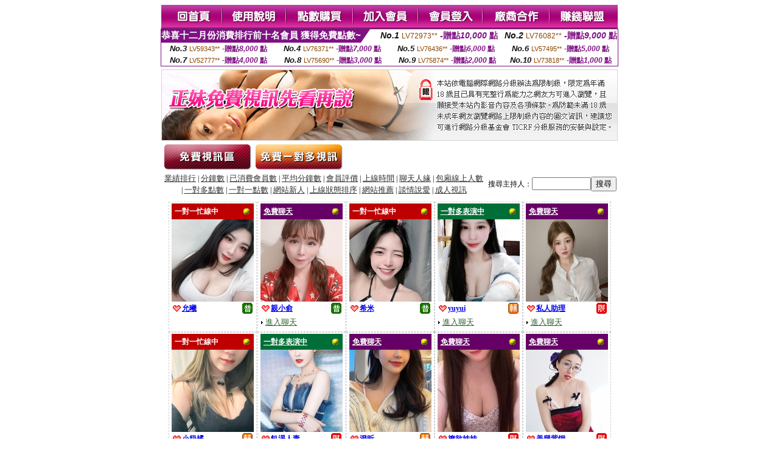

--- FILE ---
content_type: text/html; charset=Big5
request_url: http://1436993.yhws792.com/index.phtml?PUT=A_SORT&CHANNEL=&SORT=HOT&FID=1436993
body_size: 13291
content:
<html><head><title>性愛罐頭電影網 - 網站推薦 </title><meta http-equiv="Content-Language" content="zh-tw"><meta http-equiv=content-type content="text/html; charset=big5"><meta name="Keywords" content="">
<meta name="description" content="">


<style type="text/css">
<!--
.SSS {font-size: 2px;line-height: 4px;}
.SS {font-size: 10px;line-height: 14px;}
.S {font-size: 12px;line-height: 16px;}
.M {font-size: 13px;line-height: 19px;}
.L {font-size: 15px;line-height: 21px;}
.LL {font-size: 17px;line-height: 23px;}
.LLL {font-size: 19px;line-height: 25px;}

.Table_f3 {
	font-size: 9pt;
	font-style: normal;
	LINE-HEIGHT: 1.5em;
	color: #999999;
}
.Table_f4 {
	font-size: 9pt;
	font-style: normal;
	LINE-HEIGHT: 1.5em;
	color: #597D15;
}
.avshow_link{display:none;}
-->
</style>
<script>
function BOOKMARK(){
}
function CHAT_GO(AID,FORMNAME){
 document.form1_GO.AID.value=AID;
 document.form1_GO.ROOM.value=AID;
 document.form1_GO.MID.value=10000;
 if(FORMNAME.uname.value=="" || FORMNAME.uname.value.indexOf("請輸入")!=-1)    {
   alert("請輸入暱稱");
   FORMNAME.uname.focus();
   return;
 }else{
   var AWidth = screen.width-20;
   var AHeight = screen.height-80;
/*
   if( document.all || document.layers ){
   utchat10000=window.open("","utchat10000","width="+AWidth+",height="+AHeight+",resizable=yes,toolbar=no,location=no,directories=no,status=no,menubar=no,copyhistory=no,top=0,left=0");
   }else{
   utchat10000=window.open("","utchat10000","width="+AWidth+",height="+AHeight+",resizable=yes,toolbar=no,location=no,directories=no,status=no,menubar=no,copyhistory=no,top=0,left=0");
   }
*/
   document.form1_GO.uname.value=FORMNAME.uname.value;
   document.form1_GO.sex.value=FORMNAME.sex.value;
var url="/V4/index.phtml?";
url+="ACTIONTYPE=AUTO";
url+="&MID="+document.form1_GO.MID.value;
url+="&AID="+document.form1_GO.AID.value;
url+="&FID="+document.form1_GO.FID.value;
url+="&ROOM="+document.form1_GO.ROOM.value;
url+="&UID="+document.form1_GO.UID.value;
url+="&age="+document.form1_GO.age.value;
url+="&sextype="+document.form1_GO.sextype.value;
url+="&sex="+document.form1_GO.sex.value;
url+="&uname="+document.form1_GO.uname.value;
url+="&password="+document.form1_GO.password.value;
window.open(url,"utchat10000","width="+AWidth+",height="+AHeight+",resizable=yes,toolbar=no,location=no,directories=no,status=no,menubar=no,copyhistory=no,top=0,left=0");
//   document.form1_GO.submit();
  }
  return;
}
function MM_swapImgRestore() { //v3.0
  var i,x,a=document.MM_sr; for(i=0;a&&i<a.length&&(x=a[i])&&x.oSrc;i++) x.src=x.oSrc;
}

function MM_preloadImages() { //v3.0
  var d=document; if(d.images){ if(!d.MM_p) d.MM_p=new Array();
    var i,j=d.MM_p.length,a=MM_preloadImages.arguments; for(i=0; i<a.length; i++)
    if (a[i].indexOf("#")!=0){ d.MM_p[j]=new Image; d.MM_p[j++].src=a[i];}}
}

function MM_findObj(n, d) { //v4.01
  var p,i,x;  if(!d) d=document; if((p=n.indexOf("?"))>0&&parent.frames.length) {
    d=parent.frames[n.substring(p+1)].document; n=n.substring(0,p);}
  if(!(x=d[n])&&d.all) x=d.all[n]; for (i=0;!x&&i<d.forms.length;i++) x=d.forms[i][n];
  for(i=0;!x&&d.layers&&i<d.layers.length;i++) x=MM_findObj(n,d.layers[i].document);
  if(!x && d.getElementById) x=d.getElementById(n); return x;
}

function MM_swapImage() { //v3.0
  var i,j=0,x,a=MM_swapImage.arguments; document.MM_sr=new Array; for(i=0;i<(a.length-2);i+=3)
   if ((x=MM_findObj(a[i]))!=null){document.MM_sr[j++]=x; if(!x.oSrc) x.oSrc=x.src; x.src=a[i+2];}
}

 function aa() {
   if (window.event.ctrlKey)
       {
     window.event.returnValue = false;
         return false;
       }
 }
 function bb() {
   window.event.returnValue = false;
 }
function MM_openBrWindow(theURL,winName,features) { //v2.0
 window.open(theURL,winName,features);
}

</script>
<BODY onUnload='BOOKMARK();'></BODY>
<center>

<TABLE border='0' align='center' cellpadding='0' cellspacing='0'><TR><TD></TD></TR></TABLE><table width='750' border='0' align='center' cellpadding='0' cellspacing='0'><tr><td><a href='./?FID=1436993'><img src='images_demo/m1.gif' name='m1' width='101' height='39' id='m1' BORDER=0 onmouseover="MM_swapImage('m1','','images_demo/m1b.gif',1)" onmouseout="MM_swapImgRestore()" /></a><a href='./?PUT=avshow_doc2&FID=1436993'><img src='images_demo/m2.gif' name='m2' width='105' height='39' id='m2' BORDER=0 onmouseover="MM_swapImage('m2','','images_demo/m2b.gif',1)" onmouseout="MM_swapImgRestore()" /></a><a href='/PAY1/?UID=&FID=1436993' TARGET='_blank'><img src='images_demo/m3.gif' name='m3' width='110' height='39' id='m3' BORDER=0 onmouseover="MM_swapImage('m3','','images_demo/m3b.gif',1)" onmouseout="MM_swapImgRestore()" /></a><a href='./?PUT=up_reg&s=1&FID=1436993'><img src='images_demo/m4.gif' name='m4' width='107' height='39' id='m4' BORDER=0 onmouseover="MM_swapImage('m4','','images_demo/m4b.gif',1)" onmouseout="MM_swapImgRestore()" /></a><a href='./?PUT=up_logon&FID=1436993'><img src='images_demo/m5.gif' name='m5' width='106' height='39' id='m5' BORDER=0 onmouseover="MM_swapImage('m5','','images_demo/m5b.gif',1)" onmouseout="MM_swapImgRestore()" /></a><a href='./?PUT=aweb_reg&S=1&FID=1436993'><img src='images_demo/m6.gif' name='m6' width='110' height='39' id='m6' BORDER=0 onmouseover="MM_swapImage('m6','','images_demo/m6b.gif',1)" onmouseout="MM_swapImgRestore()" /></a><a href='./?PUT=aweb_logon&s=1&FID=1436993'><img src='images_demo/m7.gif' name='m7' width='111' height='39' id='m7' BORDER=0 onmouseover="MM_swapImage('m7','','images_demo/m7b.gif',1)" onmouseout="MM_swapImgRestore()" /></a></td></tr></table><table border='0' cellspacing='0' cellpadding='0' ALIGN='CENTER' bgcolor='#FFFFFF' width='750'><tr><td><div style="margin:0 auto;width: 750px;border:1px solid #7f1184; font-family:Helvetica, Arial, 微軟正黑體 ,sans-serif;font-size: 12px; background-color: #ffffff">
 <table border="0" cellpadding="0" cellspacing="0" width="100%">
        <tr>
          <td align="left" valign="top">
            <table border="0" cellpadding="0" cellspacing="0" height="22">
              <tr>
                <td bgcolor="#7f1184"><b style="color:#FFFFFF;font-size:15px"> 恭喜十二月份消費排行前十名會員 獲得免費點數~</b></td>
                <td width="15">
                  <div style="border-style: solid;border-width: 22px 15px 0 0;border-color: #7e1184 transparent transparent transparent;"></div>
                </td>
              </tr>
            </table>
          </td>
          <td align="left">
            <b style="color:#111111;font-size:14px"><em>No.1</em></b>&nbsp;<span style="color:#8c4600;font-size:12px">LV72973**</span>
            <b style="color:#7f1184;font-size:14px"> -贈點<em>10,000</em> 點</b>
          </td>
          <td align="center" width="25%">
            <b style="color:#111111;font-size:14px"><em>No.2</em></b>&nbsp;<span style="color:#8c4600;font-size:12px">LV76082**</span>
            <b style="color:#7f1184;font-size:14px"> -贈點<em>9,000</em> 點</b>
          </td>
        </tr>
      </table>
      <table border="0" cellpadding="0" cellspacing="0" width="100%">
        <tr>
          <td align="center" width="25%">
            <b style="color:#111111;font-size:13px"><em>No.3</em></b>&nbsp;<span style="color:#8c4600;font-size:11px">LV59343**</span>
            <b style="color:#7f1184;font-size:12px"> -贈點<em>8,000</em> 點</b>
          </td>
          <td align="center" width="25%">
            <b style="color:#111111;font-size:13px"><em>No.4</em></b>&nbsp;<span style="color:#8c4600;font-size:11px">LV76371**</span>
            <b style="color:#7f1184;font-size:12px"> -贈點<em>7,000</em> 點</b>
          </td>
          <td align="center" width="25%">
            <b style="color:#111111;font-size:13px"><em>No.5</em></b>&nbsp;<span style="color:#8c4600;font-size:11px">LV76436**</span>
            <b style="color:#7f1184;font-size:12px"> -贈點<em>6,000</em> 點</b>
          </td>
          <td align="center">
            <b style="color:#111111;font-size:13px"><em>No.6</em></b>&nbsp;<span style="color:#8c4600;font-size:11px">LV57495**</span>
            <b style="color:#7f1184;font-size:12px"> -贈點<em>5,000</em> 點</b>
          </td>
        </tr>
      </table>
      <table border="0" cellpadding="0" cellspacing="0" width="100%">
        <tr>
          <td align="center" width="25%">
            <b style="color:#111111;font-size:13px"><em>No.7</em></b>&nbsp;<span style="color:#8c4600;font-size:11px">LV52777**</span>
            <b style="color:#7f1184;font-size:12px"> -贈點<em>4,000</em> 點</b>
          </td>
          <td align="center" width="25%">
            <b style="color:#111111;font-size:13px"><em>No.8</em></b>&nbsp;<span style="color:#8c4600;font-size:11px">LV75690**</span>
            <b style="color:#7f1184;font-size:12px"> -贈點<em>3,000</em> 點</b>
          </td>
          <td align="center" width="25%">
            <b style="color:#111111;font-size:13px"><em>No.9</em></b>&nbsp;<span style="color:#8c4600;font-size:11px">LV75874**</span>
            <b style="color:#7f1184;font-size:12px"> -贈點<em>2,000</em> 點</b>
          </td>
          <td align="center" width="25%">
            <b style="color:#111111;font-size:13px"><em>No.10</em></b>&nbsp;<span style="color:#8c4600;font-size:11px">LV73818**</span>
            <b style="color:#7f1184;font-size:12px"> -贈點<em>1,000</em> 點</b>
          </td>
        </tr>
      </table>
    </div>
</td></tr></table><table width='750' border='0' cellspacing='0' cellpadding='0' ALIGN=CENTER BGCOLOR=FFFFFF><TR><TD>
<table width='750' border='0' align='center' cellpadding='0' cellspacing='0'><tr>
<td style='padding-top:5px;'><img src='images_demo/adbanner.gif' width='750' height='117' /></td></tr></table>
<!--table width='750' border='0' align='center' cellpadding='0' cellspacing='0'><tr>
<td style='padding-top:5px;'><A href='/VIDEO/index.phtml?FID=1436993' target='_blank'><img src='images_demo/ad_hiavchannel.gif' width='750' border='0'></A></td>
</tr></table-->

<table width='750' border='0' align='center' cellpadding='0' cellspacing='0'><tr><td><!--a href='index.phtml?CHANNEL=R51&FID=1436993'><img src='images_demo/t1.gif' name='t1' width='148' height='52' id='t1' BORDER=0 onmouseover="MM_swapImage('t1','','images_demo/t1b.gif',1)" onmouseout="MM_swapImgRestore()" /></a--><a href='index.phtml?CHANNEL=R52&FID=1436993'><img src='images_demo/t2.gif' name='t2' width='151' height='52' id='t2' BORDER=0 onmouseover="MM_swapImage('t2','','images_demo/t2b.gif',1)" onmouseout="MM_swapImgRestore()" /></a><a href='index.phtml?CHANNEL=R54&FID=1436993'><img src='images_demo/t5.gif' name='t5' width='151' height='52' id='t5' BORDER=0 onmouseover="MM_swapImage('t5','','images_demo/t5b.gif',1)" onmouseout="MM_swapImgRestore()" /></a></td></tr></table><table width='750' border='0' align='center' cellpadding='0' cellspacing='0'><tr><form name='SEARCHFORM' action='./index.phtml' align=center method=POST onSubmit='return CHECK_SEARCH_KEY(SEARCHFORM);'><input type=hidden name='PUT' value='a_show'><input type=hidden name='FID' value='1436993'><TR><TD class='S' ALIGN=CENTER><A href='./index.phtml?PUT=A_SORT&CHANNEL=&SORT=N&FID=1436993'><FONT COLOR=333333 class='M'>業績排行</A></FONT> | <A href='./index.phtml?PUT=A_SORT&CHANNEL=&SORT=N1&FID=1436993'><FONT COLOR=333333 class='M'>分鐘數</A></FONT> | <A href='./index.phtml?PUT=A_SORT&CHANNEL=&SORT=UPN1&FID=1436993'><FONT COLOR=333333 class='M'>已消費會員數</A></FONT> | <A href='./index.phtml?PUT=A_SORT&CHANNEL=&SORT=UPN&FID=1436993'><FONT COLOR=333333 class='M'>平均分鐘數</A></FONT> | <A href='./index.phtml?PUT=A_SORT&CHANNEL=&SORT=VOTE&FID=1436993'><FONT COLOR=333333 class='M'>會員評價</A></FONT> | <A href='./index.phtml?PUT=A_SORT&CHANNEL=&SORT=TIME&FID=1436993'><FONT COLOR=333333 class='M'>上線時間</A></FONT> | <A href='./index.phtml?PUT=A_SORT&CHANNEL=&SORT=CHAT&FID=1436993'><FONT COLOR=333333 class='M'>聊天人緣</A></FONT> | <A href='./index.phtml?PUT=A_SORT&CHANNEL=&SORT=NUMBER&FID=1436993'><FONT COLOR=333333 class='M'>包廂線上人數</A></FONT><BR> | <A href='./index.phtml?PUT=A_SORT&CHANNEL=&SORT=R6&FID=1436993'><FONT COLOR=333333 class='M'>一對多點數</A></FONT> | <A href='./index.phtml?PUT=A_SORT&CHANNEL=&SORT=R7&FID=1436993'><FONT COLOR=333333 class='M'>一對一點數</A></FONT> | <A href='./index.phtml?PUT=A_SORT&CHANNEL=&SORT=NEW&FID=1436993'><FONT COLOR=333333 class='M'>網站新人</A></FONT> | <A href='./index.phtml?PUT=A_SORT&CHANNEL=&SORT=R4&FID=1436993'><FONT COLOR=333333 class='M'>上線狀態排序</A></FONT> | <A href='./index.phtml?PUT=A_SORT&CHANNEL=&SORT=HOT&FID=1436993'><FONT COLOR=333333 class='M'>網站推薦</A></FONT> | <A href='./index.phtml?PUT=A_SORT&CHANNEL=&SORT=R40&FID=1436993'><FONT COLOR=333333 class='M'>談情說愛</A></FONT> | <A href='./index.phtml?PUT=A_SORT&CHANNEL=&SORT=R41&FID=1436993'><FONT COLOR=333333 class='M'>成人視訊</A></FONT></TD><TD class='S' ALIGN=CENTER>搜尋主持人：<input type='text' name='KEY_STR' size='10' VALUE=''><input type='SUBMIT' value='搜尋' name='B2'></td></tr></FORM></table><CENTER>
<SCRIPT language='JavaScript'>
function CHECK_SEARCH_KEY(FORMNAME){
  var error;
  if (FORMNAME.KEY_STR.value.length<2){
    alert('您輸入的搜尋字串必需多於 2 字元!!');
    FORMNAME.KEY_STR.focus();
    return false;
  }
  return true;
}
</SCRIPT>
<SCRIPT>
function CHATGO(AID,ACTIONTYPE){
  document.FORM_GO_CHAT.ACTIONTYPE.value=ACTIONTYPE;
  document.FORM_GO_CHAT.AID.value=AID;
  document.FORM_GO_CHAT.ROOM.value=AID;
  document.FORM_GO_CHAT.MID.value=10000;
  document.FORM_GO_CHAT.target="A_"+AID;
  var AW = screen.availWidth;
  var AH = screen.availHeight;document.FORM_GO_CHAT.submit();}</SCRIPT><table width='0' border='0' cellpadding='0' cellspacing='0'><TR><TD></TD></TR>
<form method='GET' action='/V4/index.phtml'  target='_blank' name='FORM_GO_CHAT'>
<input type='HIDDEN' name='sex' value=''>
<input type='HIDDEN' name='sextype' value=''>
<input type='HIDDEN' name='age' value=''>
<input type='HIDDEN' name='ACTIONTYPE' value=''><input type='HIDDEN' name='MID' value=''>
<input type='HIDDEN' name='UID' value=''>
<input type='HIDDEN' name='ROOM' value=''>
<input type='HIDDEN' name='AID' value=''>
<input type='HIDDEN' name='FID' value='1436993'>
</form></TABLE><table width='98%' border='0' align='center' cellpadding='0' cellspacing='0' bgcolor='#FFFFFF'><tr><td bgcolor='#FFFFFF'style='padding-top:10px;'><TABLE border='0' width='99%' cellspacing='0' cellpadding='0' CLASS=SS ALIGN=CENTER><TR><td width='20%' valign='top' scope='col'><table width='145' border='0' align='center' cellpadding='2' cellspacing='0' style='border:1px dashed #CCCCCC'><tr><td><table width='135' border='0' align='center' cellpadding='0' cellspacing='0'><tr><td bgcolor='#BF0000'><table width='100%' border='0' cellspacing='0' cellpadding='5' CLASS=S><tr><td align='LEFT'><font color='#FFFFFF'><b>一對一忙線中</b></font></td><td width='15' align='right'><img src='images_demo/0023.gif' width='14' height='14' /></div></td></tr></table></td></tr><tr><td bgcolor='#FFFFFF' HEIGHT=135 WIDTH=135><A href='./?PUT=a_show&AID=275843&FID=1436993&R2=&CHANNEL=' TITLE='看 允曦  的個人詳細介紹'><img src='/A_PH/275843/3-135x135.jpg' border='0'/></a></td></tr><tr><td><table width='100%' border='0' align='center' cellpadding='2' cellspacing='0'><tbody><tr><td><div align='left'><img src='images_demo/mind_s5.gif' align='absmiddle' /><b><A href='./?PUT=a_show&AID=275843&FID=1436993&R2=&CHANNEL=' TITLE='看 允曦  的個人詳細介紹'><font class='S'>允曦 </font></a></b></SPAN></div></td><td align='right'><img src='images_demo/r2.gif' width='17' height='18' /></td></tr></tbody></table></td></tr><tr><td HEIGHT=25></td></tr></table></td></tr></table></TD><td width='20%' valign='top' scope='col'><table width='145' border='0' align='center' cellpadding='2' cellspacing='0' style='border:1px dashed #CCCCCC'><tr><td><table width='135' border='0' align='center' cellpadding='0' cellspacing='0'><tr><td bgcolor='#660066'><table width='100%' border='0' cellspacing='0' cellpadding='5' CLASS=S><tr><td align='LEFT'><A href='./index.phtml?PUT=a_show&CHANNEL=&FID=1436993'><font color='#FFFFFF'><b>免費聊天</font></font></b></A></td><td width='15' align='right'><img src='images_demo/0023.gif' width='14' height='14' /></div></td></tr></table></td></tr><tr><td bgcolor='#FFFFFF' HEIGHT=135 WIDTH=135><A href='./?PUT=a_show&AID=219076&FID=1436993&R2=&CHANNEL=' TITLE='看 親小俞  的個人詳細介紹'><img src='/A_PH/219076/3-135x135.jpg' border='0'/></a></td></tr><tr><td><table width='100%' border='0' align='center' cellpadding='2' cellspacing='0'><tbody><tr><td><div align='left'><img src='images_demo/mind_s5.gif' align='absmiddle' /><b><A href='./?PUT=a_show&AID=219076&FID=1436993&R2=&CHANNEL=' TITLE='看 親小俞  的個人詳細介紹'><font class='S'>親小俞 </font></a></b></SPAN></div></td><td align='right'><img src='images_demo/r2.gif' width='17' height='18' /></td></tr></tbody></table></td></tr><tr><td HEIGHT=25><table width='100%' border='0' align='center' cellpadding='0' cellspacing='0'><tbody><tr><td><div align='left'><img src='images_demo/dot.gif' width='8' height='7' /><A href="Javascript:CHATGO('219076','4');" ><FONT style='text-decoration:none; font-size:13px; color:#336633'>進入聊天</a></div></td><td align='right'><!--img src='images_demo/dot.gif' width='8' height='7' /><A href="Javascript:CHATGO('219076','5');" ><FONT style='text-decoration:none; font-size:13px; color:#660066'>非會員試玩</a--></td></tr></tbody></table></td></tr></table></td></tr></table></TD><td width='20%' valign='top' scope='col'><table width='145' border='0' align='center' cellpadding='2' cellspacing='0' style='border:1px dashed #CCCCCC'><tr><td><table width='135' border='0' align='center' cellpadding='0' cellspacing='0'><tr><td bgcolor='#BF0000'><table width='100%' border='0' cellspacing='0' cellpadding='5' CLASS=S><tr><td align='LEFT'><font color='#FFFFFF'><b>一對一忙線中</b></font></td><td width='15' align='right'><img src='images_demo/0023.gif' width='14' height='14' /></div></td></tr></table></td></tr><tr><td bgcolor='#FFFFFF' HEIGHT=135 WIDTH=135><A href='./?PUT=a_show&AID=279776&FID=1436993&R2=&CHANNEL=' TITLE='看 希米  的個人詳細介紹'><img src='/A_PH/279776/3-135x135.jpg' border='0'/></a></td></tr><tr><td><table width='100%' border='0' align='center' cellpadding='2' cellspacing='0'><tbody><tr><td><div align='left'><img src='images_demo/mind_s5.gif' align='absmiddle' /><b><A href='./?PUT=a_show&AID=279776&FID=1436993&R2=&CHANNEL=' TITLE='看 希米  的個人詳細介紹'><font class='S'>希米 </font></a></b></SPAN></div></td><td align='right'><img src='images_demo/r2.gif' width='17' height='18' /></td></tr></tbody></table></td></tr><tr><td HEIGHT=25></td></tr></table></td></tr></table></TD><td width='20%' valign='top' scope='col'><table width='145' border='0' align='center' cellpadding='2' cellspacing='0' style='border:1px dashed #CCCCCC'><tr><td><table width='135' border='0' align='center' cellpadding='0' cellspacing='0'><tr><td bgcolor='#006F37'><table width='100%' border='0' cellspacing='0' cellpadding='5' CLASS=S><tr><td align='LEFT'><A href="Javascript:CHATGO('201443','5');" ><font color='#FFFFFF'><b>一對多表演中</b></font></A></td><td width='15' align='right'><img src='images_demo/0023.gif' width='14' height='14' /></div></td></tr></table></td></tr><tr><td bgcolor='#FFFFFF' HEIGHT=135 WIDTH=135><A href='./?PUT=a_show&AID=201443&FID=1436993&R2=&CHANNEL=' TITLE='看 yuyui  的個人詳細介紹'><img src='/A_PH/201443/3-135x135.jpg' border='0'/></a></td></tr><tr><td><table width='100%' border='0' align='center' cellpadding='2' cellspacing='0'><tbody><tr><td><div align='left'><img src='images_demo/mind_s5.gif' align='absmiddle' /><b><A href='./?PUT=a_show&AID=201443&FID=1436993&R2=&CHANNEL=' TITLE='看 yuyui  的個人詳細介紹'><font class='S'>yuyui </font></a></b></SPAN></div></td><td align='right'><img src='/images/slevel2.gif' width='17' height='18' /></td></tr></tbody></table></td></tr><tr><td HEIGHT=25><table width='100%' border='0' align='center' cellpadding='0' cellspacing='0'><tbody><tr><td><div align='left'><img src='images_demo/dot.gif' width='8' height='7' /><A href="Javascript:CHATGO('201443','4');" ><FONT style='text-decoration:none; font-size:13px; color:#336633'>進入聊天</a></div></td><td align='right'><!--img src='images_demo/dot.gif' width='8' height='7' /><A href="Javascript:CHATGO('201443','5');" ><FONT style='text-decoration:none; font-size:13px; color:#660066'>非會員試玩</a--></td></tr></tbody></table></td></tr></table></td></tr></table></TD><td width='20%' valign='top' scope='col'><table width='145' border='0' align='center' cellpadding='2' cellspacing='0' style='border:1px dashed #CCCCCC'><tr><td><table width='135' border='0' align='center' cellpadding='0' cellspacing='0'><tr><td bgcolor='#660066'><table width='100%' border='0' cellspacing='0' cellpadding='5' CLASS=S><tr><td align='LEFT'><A href='./index.phtml?PUT=a_show&CHANNEL=&FID=1436993'><font color='#FFFFFF'><b>免費聊天</font></font></b></A></td><td width='15' align='right'><img src='images_demo/0023.gif' width='14' height='14' /></div></td></tr></table></td></tr><tr><td bgcolor='#FFFFFF' HEIGHT=135 WIDTH=135><A href='./?PUT=a_show&AID=246757&FID=1436993&R2=&CHANNEL=' TITLE='看 私人助理  的個人詳細介紹'><img src='/A_PH/246757/3-135x135.jpg' border='0'/></a></td></tr><tr><td><table width='100%' border='0' align='center' cellpadding='2' cellspacing='0'><tbody><tr><td><div align='left'><img src='images_demo/mind_s5.gif' align='absmiddle' /><b><A href='./?PUT=a_show&AID=246757&FID=1436993&R2=&CHANNEL=' TITLE='看 私人助理  的個人詳細介紹'><font class='S'>私人助理 </font></a></b></SPAN></div></td><td align='right'><img src='images_demo/r1.gif' width='17' height='18' /></td></tr></tbody></table></td></tr><tr><td HEIGHT=25><table width='100%' border='0' align='center' cellpadding='0' cellspacing='0'><tbody><tr><td><div align='left'><img src='images_demo/dot.gif' width='8' height='7' /><A href="Javascript:CHATGO('246757','4');" ><FONT style='text-decoration:none; font-size:13px; color:#336633'>進入聊天</a></div></td><td align='right'><!--img src='images_demo/dot.gif' width='8' height='7' /><A href="Javascript:CHATGO('246757','5');" ><FONT style='text-decoration:none; font-size:13px; color:#660066'>非會員試玩</a--></td></tr></tbody></table></td></tr></table></td></tr></table></TD><TR></TR><TR><td width='20%' valign='top' scope='col'><table width='145' border='0' align='center' cellpadding='2' cellspacing='0' style='border:1px dashed #CCCCCC'><tr><td><table width='135' border='0' align='center' cellpadding='0' cellspacing='0'><tr><td bgcolor='#BF0000'><table width='100%' border='0' cellspacing='0' cellpadding='5' CLASS=S><tr><td align='LEFT'><font color='#FFFFFF'><b>一對一忙線中</b></font></td><td width='15' align='right'><img src='images_demo/0023.gif' width='14' height='14' /></div></td></tr></table></td></tr><tr><td bgcolor='#FFFFFF' HEIGHT=135 WIDTH=135><A href='./?PUT=a_show&AID=283106&FID=1436993&R2=&CHANNEL=' TITLE='看 小奶橘  的個人詳細介紹'><img src='/A_PH/283106/3-135x135.jpg' border='0'/></a></td></tr><tr><td><table width='100%' border='0' align='center' cellpadding='2' cellspacing='0'><tbody><tr><td><div align='left'><img src='images_demo/mind_s5.gif' align='absmiddle' /><b><A href='./?PUT=a_show&AID=283106&FID=1436993&R2=&CHANNEL=' TITLE='看 小奶橘  的個人詳細介紹'><font class='S'>小奶橘 </font></a></b></SPAN></div></td><td align='right'><img src='/images/slevel2.gif' width='17' height='18' /></td></tr></tbody></table></td></tr><tr><td HEIGHT=25></td></tr></table></td></tr></table></TD><td width='20%' valign='top' scope='col'><table width='145' border='0' align='center' cellpadding='2' cellspacing='0' style='border:1px dashed #CCCCCC'><tr><td><table width='135' border='0' align='center' cellpadding='0' cellspacing='0'><tr><td bgcolor='#006F37'><table width='100%' border='0' cellspacing='0' cellpadding='5' CLASS=S><tr><td align='LEFT'><A href="Javascript:CHATGO('148535','5');" ><font color='#FFFFFF'><b>一對多表演中</b></font></A></td><td width='15' align='right'><img src='images_demo/0023.gif' width='14' height='14' /></div></td></tr></table></td></tr><tr><td bgcolor='#FFFFFF' HEIGHT=135 WIDTH=135><A href='./?PUT=a_show&AID=148535&FID=1436993&R2=&CHANNEL=' TITLE='看 飢渴人妻  的個人詳細介紹'><img src='/A_PH/148535/3-135x135.jpg' border='0'/></a></td></tr><tr><td><table width='100%' border='0' align='center' cellpadding='2' cellspacing='0'><tbody><tr><td><div align='left'><img src='images_demo/mind_s5.gif' align='absmiddle' /><b><A href='./?PUT=a_show&AID=148535&FID=1436993&R2=&CHANNEL=' TITLE='看 飢渴人妻  的個人詳細介紹'><font class='S'>飢渴人妻 </font></a></b></SPAN></div></td><td align='right'><img src='images_demo/r1.gif' width='17' height='18' /></td></tr></tbody></table></td></tr><tr><td HEIGHT=25><table width='100%' border='0' align='center' cellpadding='0' cellspacing='0'><tbody><tr><td><div align='left'><img src='images_demo/dot.gif' width='8' height='7' /><A href="Javascript:CHATGO('148535','4');" ><FONT style='text-decoration:none; font-size:13px; color:#336633'>進入聊天</a></div></td><td align='right'><!--img src='images_demo/dot.gif' width='8' height='7' /><A href="Javascript:CHATGO('148535','5');" ><FONT style='text-decoration:none; font-size:13px; color:#660066'>非會員試玩</a--></td></tr></tbody></table></td></tr></table></td></tr></table></TD><td width='20%' valign='top' scope='col'><table width='145' border='0' align='center' cellpadding='2' cellspacing='0' style='border:1px dashed #CCCCCC'><tr><td><table width='135' border='0' align='center' cellpadding='0' cellspacing='0'><tr><td bgcolor='#660066'><table width='100%' border='0' cellspacing='0' cellpadding='5' CLASS=S><tr><td align='LEFT'><A href='./index.phtml?PUT=a_show&CHANNEL=&FID=1436993'><font color='#FFFFFF'><b>免費聊天</font></font></b></A></td><td width='15' align='right'><img src='images_demo/0023.gif' width='14' height='14' /></div></td></tr></table></td></tr><tr><td bgcolor='#FFFFFF' HEIGHT=135 WIDTH=135><A href='./?PUT=a_show&AID=260149&FID=1436993&R2=&CHANNEL=' TITLE='看 澄昕  的個人詳細介紹'><img src='/A_PH/260149/3-135x135.jpg' border='0'/></a></td></tr><tr><td><table width='100%' border='0' align='center' cellpadding='2' cellspacing='0'><tbody><tr><td><div align='left'><img src='images_demo/mind_s5.gif' align='absmiddle' /><b><A href='./?PUT=a_show&AID=260149&FID=1436993&R2=&CHANNEL=' TITLE='看 澄昕  的個人詳細介紹'><font class='S'>澄昕 </font></a></b></SPAN></div></td><td align='right'><img src='/images/slevel2.gif' width='17' height='18' /></td></tr></tbody></table></td></tr><tr><td HEIGHT=25><table width='100%' border='0' align='center' cellpadding='0' cellspacing='0'><tbody><tr><td><div align='left'><img src='images_demo/dot.gif' width='8' height='7' /><A href="Javascript:CHATGO('260149','4');" ><FONT style='text-decoration:none; font-size:13px; color:#336633'>進入聊天</a></div></td><td align='right'><!--img src='images_demo/dot.gif' width='8' height='7' /><A href="Javascript:CHATGO('260149','5');" ><FONT style='text-decoration:none; font-size:13px; color:#660066'>非會員試玩</a--></td></tr></tbody></table></td></tr></table></td></tr></table></TD><td width='20%' valign='top' scope='col'><table width='145' border='0' align='center' cellpadding='2' cellspacing='0' style='border:1px dashed #CCCCCC'><tr><td><table width='135' border='0' align='center' cellpadding='0' cellspacing='0'><tr><td bgcolor='#660066'><table width='100%' border='0' cellspacing='0' cellpadding='5' CLASS=S><tr><td align='LEFT'><A href='./index.phtml?PUT=a_show&CHANNEL=&FID=1436993'><font color='#FFFFFF'><b>免費聊天</font></font></b></A></td><td width='15' align='right'><img src='images_demo/0023.gif' width='14' height='14' /></div></td></tr></table></td></tr><tr><td bgcolor='#FFFFFF' HEIGHT=135 WIDTH=135><A href='./?PUT=a_show&AID=277746&FID=1436993&R2=&CHANNEL=' TITLE='看 撩欲娃娃  的個人詳細介紹'><img src='/A_PH/277746/3-135x135.jpg' border='0'/></a></td></tr><tr><td><table width='100%' border='0' align='center' cellpadding='2' cellspacing='0'><tbody><tr><td><div align='left'><img src='images_demo/mind_s5.gif' align='absmiddle' /><b><A href='./?PUT=a_show&AID=277746&FID=1436993&R2=&CHANNEL=' TITLE='看 撩欲娃娃  的個人詳細介紹'><font class='S'>撩欲娃娃 </font></a></b></SPAN></div></td><td align='right'><img src='images_demo/r1.gif' width='17' height='18' /></td></tr></tbody></table></td></tr><tr><td HEIGHT=25><table width='100%' border='0' align='center' cellpadding='0' cellspacing='0'><tbody><tr><td><div align='left'><img src='images_demo/dot.gif' width='8' height='7' /><A href="Javascript:CHATGO('277746','4');" ><FONT style='text-decoration:none; font-size:13px; color:#336633'>進入聊天</a></div></td><td align='right'><!--img src='images_demo/dot.gif' width='8' height='7' /><A href="Javascript:CHATGO('277746','5');" ><FONT style='text-decoration:none; font-size:13px; color:#660066'>非會員試玩</a--></td></tr></tbody></table></td></tr></table></td></tr></table></TD><td width='20%' valign='top' scope='col'><table width='145' border='0' align='center' cellpadding='2' cellspacing='0' style='border:1px dashed #CCCCCC'><tr><td><table width='135' border='0' align='center' cellpadding='0' cellspacing='0'><tr><td bgcolor='#660066'><table width='100%' border='0' cellspacing='0' cellpadding='5' CLASS=S><tr><td align='LEFT'><A href='./index.phtml?PUT=a_show&CHANNEL=&FID=1436993'><font color='#FFFFFF'><b>免費聊天</font></font></b></A></td><td width='15' align='right'><img src='images_demo/0023.gif' width='14' height='14' /></div></td></tr></table></td></tr><tr><td bgcolor='#FFFFFF' HEIGHT=135 WIDTH=135><A href='./?PUT=a_show&AID=168333&FID=1436993&R2=&CHANNEL=' TITLE='看 美腿紫烟  的個人詳細介紹'><img src='/A_PH/168333/3-135x135.jpg' border='0'/></a></td></tr><tr><td><table width='100%' border='0' align='center' cellpadding='2' cellspacing='0'><tbody><tr><td><div align='left'><img src='images_demo/mind_s5.gif' align='absmiddle' /><b><A href='./?PUT=a_show&AID=168333&FID=1436993&R2=&CHANNEL=' TITLE='看 美腿紫烟  的個人詳細介紹'><font class='S'>美腿紫烟 </font></a></b></SPAN></div></td><td align='right'><img src='images_demo/r1.gif' width='17' height='18' /></td></tr></tbody></table></td></tr><tr><td HEIGHT=25><table width='100%' border='0' align='center' cellpadding='0' cellspacing='0'><tbody><tr><td><div align='left'><img src='images_demo/dot.gif' width='8' height='7' /><A href="Javascript:CHATGO('168333','4');" ><FONT style='text-decoration:none; font-size:13px; color:#336633'>進入聊天</a></div></td><td align='right'><!--img src='images_demo/dot.gif' width='8' height='7' /><A href="Javascript:CHATGO('168333','5');" ><FONT style='text-decoration:none; font-size:13px; color:#660066'>非會員試玩</a--></td></tr></tbody></table></td></tr></table></td></tr></table></TD><TR></TR><TR><td width='20%' valign='top' scope='col'><table width='145' border='0' align='center' cellpadding='2' cellspacing='0' style='border:1px dashed #CCCCCC'><tr><td><table width='135' border='0' align='center' cellpadding='0' cellspacing='0'><tr><td bgcolor='#BF0000'><table width='100%' border='0' cellspacing='0' cellpadding='5' CLASS=S><tr><td align='LEFT'><font color='#FFFFFF'><b>一對一忙線中</b></font></td><td width='15' align='right'><img src='images_demo/0023.gif' width='14' height='14' /></div></td></tr></table></td></tr><tr><td bgcolor='#FFFFFF' HEIGHT=135 WIDTH=135><A href='./?PUT=a_show&AID=252528&FID=1436993&R2=&CHANNEL=' TITLE='看 予樂絲  的個人詳細介紹'><img src='/A_PH/252528/3-135x135.jpg' border='0'/></a></td></tr><tr><td><table width='100%' border='0' align='center' cellpadding='2' cellspacing='0'><tbody><tr><td><div align='left'><img src='images_demo/mind_s5.gif' align='absmiddle' /><b><A href='./?PUT=a_show&AID=252528&FID=1436993&R2=&CHANNEL=' TITLE='看 予樂絲  的個人詳細介紹'><font class='S'>予樂絲 </font></a></b></SPAN></div></td><td align='right'><img src='/images/slevel2.gif' width='17' height='18' /></td></tr></tbody></table></td></tr><tr><td HEIGHT=25></td></tr></table></td></tr></table></TD><td width='20%' valign='top' scope='col'><table width='145' border='0' align='center' cellpadding='2' cellspacing='0' style='border:1px dashed #CCCCCC'><tr><td><table width='135' border='0' align='center' cellpadding='0' cellspacing='0'><tr><td bgcolor='#BF0000'><table width='100%' border='0' cellspacing='0' cellpadding='5' CLASS=S><tr><td align='LEFT'><font color='#FFFFFF'><b>一對一忙線中</b></font></td><td width='15' align='right'><img src='images_demo/0023.gif' width='14' height='14' /></div></td></tr></table></td></tr><tr><td bgcolor='#FFFFFF' HEIGHT=135 WIDTH=135><A href='./?PUT=a_show&AID=265963&FID=1436993&R2=&CHANNEL=' TITLE='看 火辣美女  的個人詳細介紹'><img src='/A_PH/265963/3-135x135.jpg' border='0'/></a></td></tr><tr><td><table width='100%' border='0' align='center' cellpadding='2' cellspacing='0'><tbody><tr><td><div align='left'><img src='images_demo/mind_s5.gif' align='absmiddle' /><b><A href='./?PUT=a_show&AID=265963&FID=1436993&R2=&CHANNEL=' TITLE='看 火辣美女  的個人詳細介紹'><font class='S'>火辣美女 </font></a></b></SPAN></div></td><td align='right'><img src='images_demo/r1.gif' width='17' height='18' /></td></tr></tbody></table></td></tr><tr><td HEIGHT=25></td></tr></table></td></tr></table></TD><td width='20%' valign='top' scope='col'><table width='145' border='0' align='center' cellpadding='2' cellspacing='0' style='border:1px dashed #CCCCCC'><tr><td><table width='135' border='0' align='center' cellpadding='0' cellspacing='0'><tr><td bgcolor='#660066'><table width='100%' border='0' cellspacing='0' cellpadding='5' CLASS=S><tr><td align='LEFT'><A href='./index.phtml?PUT=a_show&CHANNEL=&FID=1436993'><font color='#FFFFFF'><b>免費聊天</font></font></b></A></td><td width='15' align='right'><img src='images_demo/0023.gif' width='14' height='14' /></div></td></tr></table></td></tr><tr><td bgcolor='#FFFFFF' HEIGHT=135 WIDTH=135><A href='./?PUT=a_show&AID=224373&FID=1436993&R2=&CHANNEL=' TITLE='看 極品妞  的個人詳細介紹'><img src='/A_PH/224373/3-135x135.jpg' border='0'/></a></td></tr><tr><td><table width='100%' border='0' align='center' cellpadding='2' cellspacing='0'><tbody><tr><td><div align='left'><img src='images_demo/mind_s5.gif' align='absmiddle' /><b><A href='./?PUT=a_show&AID=224373&FID=1436993&R2=&CHANNEL=' TITLE='看 極品妞  的個人詳細介紹'><font class='S'>極品妞 </font></a></b></SPAN></div></td><td align='right'><img src='images_demo/r2.gif' width='17' height='18' /></td></tr></tbody></table></td></tr><tr><td HEIGHT=25><table width='100%' border='0' align='center' cellpadding='0' cellspacing='0'><tbody><tr><td><div align='left'><img src='images_demo/dot.gif' width='8' height='7' /><A href="Javascript:CHATGO('224373','4');" ><FONT style='text-decoration:none; font-size:13px; color:#336633'>進入聊天</a></div></td><td align='right'><!--img src='images_demo/dot.gif' width='8' height='7' /><A href="Javascript:CHATGO('224373','5');" ><FONT style='text-decoration:none; font-size:13px; color:#660066'>非會員試玩</a--></td></tr></tbody></table></td></tr></table></td></tr></table></TD><td width='20%' valign='top' scope='col'><table width='145' border='0' align='center' cellpadding='2' cellspacing='0' style='border:1px dashed #CCCCCC'><tr><td><table width='135' border='0' align='center' cellpadding='0' cellspacing='0'><tr><td bgcolor='#006F37'><table width='100%' border='0' cellspacing='0' cellpadding='5' CLASS=S><tr><td align='LEFT'><A href="Javascript:CHATGO('238682','5');" ><font color='#FFFFFF'><b>一對多表演中</b></font></A></td><td width='15' align='right'><img src='images_demo/0023.gif' width='14' height='14' /></div></td></tr></table></td></tr><tr><td bgcolor='#FFFFFF' HEIGHT=135 WIDTH=135><A href='./?PUT=a_show&AID=238682&FID=1436993&R2=&CHANNEL=' TITLE='看 香織  的個人詳細介紹'><img src='/A_PH/238682/3-135x135.jpg' border='0'/></a></td></tr><tr><td><table width='100%' border='0' align='center' cellpadding='2' cellspacing='0'><tbody><tr><td><div align='left'><img src='images_demo/mind_s5.gif' align='absmiddle' /><b><A href='./?PUT=a_show&AID=238682&FID=1436993&R2=&CHANNEL=' TITLE='看 香織  的個人詳細介紹'><font class='S'>香織 </font></a></b></SPAN></div></td><td align='right'><img src='/images/slevel2.gif' width='17' height='18' /></td></tr></tbody></table></td></tr><tr><td HEIGHT=25><table width='100%' border='0' align='center' cellpadding='0' cellspacing='0'><tbody><tr><td><div align='left'><img src='images_demo/dot.gif' width='8' height='7' /><A href="Javascript:CHATGO('238682','4');" ><FONT style='text-decoration:none; font-size:13px; color:#336633'>進入聊天</a></div></td><td align='right'><!--img src='images_demo/dot.gif' width='8' height='7' /><A href="Javascript:CHATGO('238682','5');" ><FONT style='text-decoration:none; font-size:13px; color:#660066'>非會員試玩</a--></td></tr></tbody></table></td></tr></table></td></tr></table></TD><td width='20%' valign='top' scope='col'><table width='145' border='0' align='center' cellpadding='2' cellspacing='0' style='border:1px dashed #CCCCCC'><tr><td><table width='135' border='0' align='center' cellpadding='0' cellspacing='0'><tr><td bgcolor='#006F37'><table width='100%' border='0' cellspacing='0' cellpadding='5' CLASS=S><tr><td align='LEFT'><A href="Javascript:CHATGO('219701','5');" ><font color='#FFFFFF'><b>一對多表演中</b></font></A></td><td width='15' align='right'><img src='images_demo/0023.gif' width='14' height='14' /></div></td></tr></table></td></tr><tr><td bgcolor='#FFFFFF' HEIGHT=135 WIDTH=135><A href='./?PUT=a_show&AID=219701&FID=1436993&R2=&CHANNEL=' TITLE='看 艾俐  的個人詳細介紹'><img src='/A_PH/219701/3-135x135.jpg' border='0'/></a></td></tr><tr><td><table width='100%' border='0' align='center' cellpadding='2' cellspacing='0'><tbody><tr><td><div align='left'><img src='images_demo/mind_s5.gif' align='absmiddle' /><b><A href='./?PUT=a_show&AID=219701&FID=1436993&R2=&CHANNEL=' TITLE='看 艾俐  的個人詳細介紹'><font class='S'>艾俐 </font></a></b></SPAN></div></td><td align='right'><img src='images_demo/r1.gif' width='17' height='18' /></td></tr></tbody></table></td></tr><tr><td HEIGHT=25><table width='100%' border='0' align='center' cellpadding='0' cellspacing='0'><tbody><tr><td><div align='left'><img src='images_demo/dot.gif' width='8' height='7' /><A href="Javascript:CHATGO('219701','4');" ><FONT style='text-decoration:none; font-size:13px; color:#336633'>進入聊天</a></div></td><td align='right'><!--img src='images_demo/dot.gif' width='8' height='7' /><A href="Javascript:CHATGO('219701','5');" ><FONT style='text-decoration:none; font-size:13px; color:#660066'>非會員試玩</a--></td></tr></tbody></table></td></tr></table></td></tr></table></TD><TR></TR><TR><td width='20%' valign='top' scope='col'><table width='145' border='0' align='center' cellpadding='2' cellspacing='0' style='border:1px dashed #CCCCCC'><tr><td><table width='135' border='0' align='center' cellpadding='0' cellspacing='0'><tr><td bgcolor='#660066'><table width='100%' border='0' cellspacing='0' cellpadding='5' CLASS=S><tr><td align='LEFT'><A href='./index.phtml?PUT=a_show&CHANNEL=&FID=1436993'><font color='#FFFFFF'><b>免費聊天</font></font></b></A></td><td width='15' align='right'><img src='images_demo/0023.gif' width='14' height='14' /></div></td></tr></table></td></tr><tr><td bgcolor='#FFFFFF' HEIGHT=135 WIDTH=135><A href='./?PUT=a_show&AID=106433&FID=1436993&R2=&CHANNEL=' TITLE='看 米妮米妮  的個人詳細介紹'><img src='/A_PH/106433/3-135x135.jpg' border='0'/></a></td></tr><tr><td><table width='100%' border='0' align='center' cellpadding='2' cellspacing='0'><tbody><tr><td><div align='left'><img src='images_demo/mind_s5.gif' align='absmiddle' /><b><A href='./?PUT=a_show&AID=106433&FID=1436993&R2=&CHANNEL=' TITLE='看 米妮米妮  的個人詳細介紹'><font class='S'>米妮米妮 </font></a></b></SPAN></div></td><td align='right'><img src='images_demo/r1.gif' width='17' height='18' /></td></tr></tbody></table></td></tr><tr><td HEIGHT=25><table width='100%' border='0' align='center' cellpadding='0' cellspacing='0'><tbody><tr><td><div align='left'><img src='images_demo/dot.gif' width='8' height='7' /><A href="Javascript:CHATGO('106433','4');" ><FONT style='text-decoration:none; font-size:13px; color:#336633'>進入聊天</a></div></td><td align='right'><!--img src='images_demo/dot.gif' width='8' height='7' /><A href="Javascript:CHATGO('106433','5');" ><FONT style='text-decoration:none; font-size:13px; color:#660066'>非會員試玩</a--></td></tr></tbody></table></td></tr></table></td></tr></table></TD><td width='20%' valign='top' scope='col'><table width='145' border='0' align='center' cellpadding='2' cellspacing='0' style='border:1px dashed #CCCCCC'><tr><td><table width='135' border='0' align='center' cellpadding='0' cellspacing='0'><tr><td bgcolor='#660066'><table width='100%' border='0' cellspacing='0' cellpadding='5' CLASS=S><tr><td align='LEFT'><A href='./index.phtml?PUT=a_show&CHANNEL=&FID=1436993'><font color='#FFFFFF'><b>免費聊天</font></font></b></A></td><td width='15' align='right'><img src='images_demo/0023.gif' width='14' height='14' /></div></td></tr></table></td></tr><tr><td bgcolor='#FFFFFF' HEIGHT=135 WIDTH=135><A href='./?PUT=a_show&AID=217668&FID=1436993&R2=&CHANNEL=' TITLE='看 蛇蛇  的個人詳細介紹'><img src='/A_PH/217668/3-135x135.jpg' border='0'/></a></td></tr><tr><td><table width='100%' border='0' align='center' cellpadding='2' cellspacing='0'><tbody><tr><td><div align='left'><img src='images_demo/mind_s5.gif' align='absmiddle' /><b><A href='./?PUT=a_show&AID=217668&FID=1436993&R2=&CHANNEL=' TITLE='看 蛇蛇  的個人詳細介紹'><font class='S'>蛇蛇 </font></a></b></SPAN></div></td><td align='right'><img src='images_demo/r2.gif' width='17' height='18' /></td></tr></tbody></table></td></tr><tr><td HEIGHT=25><table width='100%' border='0' align='center' cellpadding='0' cellspacing='0'><tbody><tr><td><div align='left'><img src='images_demo/dot.gif' width='8' height='7' /><A href="Javascript:CHATGO('217668','4');" ><FONT style='text-decoration:none; font-size:13px; color:#336633'>進入聊天</a></div></td><td align='right'><!--img src='images_demo/dot.gif' width='8' height='7' /><A href="Javascript:CHATGO('217668','5');" ><FONT style='text-decoration:none; font-size:13px; color:#660066'>非會員試玩</a--></td></tr></tbody></table></td></tr></table></td></tr></table></TD><td width='20%' valign='top' scope='col'><table width='145' border='0' align='center' cellpadding='2' cellspacing='0' style='border:1px dashed #CCCCCC'><tr><td><table width='135' border='0' align='center' cellpadding='0' cellspacing='0'><tr><td bgcolor='#660066'><table width='100%' border='0' cellspacing='0' cellpadding='5' CLASS=S><tr><td align='LEFT'><A href='./index.phtml?PUT=a_show&CHANNEL=&FID=1436993'><font color='#FFFFFF'><b>免費聊天</font></font></b></A></td><td width='15' align='right'><img src='images_demo/0023.gif' width='14' height='14' /></div></td></tr></table></td></tr><tr><td bgcolor='#FFFFFF' HEIGHT=135 WIDTH=135><A href='./?PUT=a_show&AID=135176&FID=1436993&R2=&CHANNEL=' TITLE='看 水漫漫  的個人詳細介紹'><img src='/A_PH/135176/3-135x135.jpg' border='0'/></a></td></tr><tr><td><table width='100%' border='0' align='center' cellpadding='2' cellspacing='0'><tbody><tr><td><div align='left'><img src='images_demo/mind_s5.gif' align='absmiddle' /><b><A href='./?PUT=a_show&AID=135176&FID=1436993&R2=&CHANNEL=' TITLE='看 水漫漫  的個人詳細介紹'><font class='S'>水漫漫 </font></a></b></SPAN></div></td><td align='right'><img src='images_demo/r1.gif' width='17' height='18' /></td></tr></tbody></table></td></tr><tr><td HEIGHT=25><table width='100%' border='0' align='center' cellpadding='0' cellspacing='0'><tbody><tr><td><div align='left'><img src='images_demo/dot.gif' width='8' height='7' /><A href="Javascript:CHATGO('135176','4');" ><FONT style='text-decoration:none; font-size:13px; color:#336633'>進入聊天</a></div></td><td align='right'><!--img src='images_demo/dot.gif' width='8' height='7' /><A href="Javascript:CHATGO('135176','5');" ><FONT style='text-decoration:none; font-size:13px; color:#660066'>非會員試玩</a--></td></tr></tbody></table></td></tr></table></td></tr></table></TD><td width='20%' valign='top' scope='col'><table width='145' border='0' align='center' cellpadding='2' cellspacing='0' style='border:1px dashed #CCCCCC'><tr><td><table width='135' border='0' align='center' cellpadding='0' cellspacing='0'><tr><td bgcolor='#660066'><table width='100%' border='0' cellspacing='0' cellpadding='5' CLASS=S><tr><td align='LEFT'><A href='./index.phtml?PUT=a_show&CHANNEL=&FID=1436993'><font color='#FFFFFF'><b>免費聊天</font></font></b></A></td><td width='15' align='right'><img src='images_demo/0023.gif' width='14' height='14' /></div></td></tr></table></td></tr><tr><td bgcolor='#FFFFFF' HEIGHT=135 WIDTH=135><A href='./?PUT=a_show&AID=290730&FID=1436993&R2=&CHANNEL=' TITLE='看 恬綾  的個人詳細介紹'><img src='/A_PH/290730/3-135x135.jpg' border='0'/></a></td></tr><tr><td><table width='100%' border='0' align='center' cellpadding='2' cellspacing='0'><tbody><tr><td><div align='left'><img src='images_demo/mind_s5.gif' align='absmiddle' /><b><A href='./?PUT=a_show&AID=290730&FID=1436993&R2=&CHANNEL=' TITLE='看 恬綾  的個人詳細介紹'><font class='S'>恬綾 </font></a></b></SPAN></div></td><td align='right'><img src='images_demo/r2.gif' width='17' height='18' /></td></tr></tbody></table></td></tr><tr><td HEIGHT=25><table width='100%' border='0' align='center' cellpadding='0' cellspacing='0'><tbody><tr><td><div align='left'><img src='images_demo/dot.gif' width='8' height='7' /><A href="Javascript:CHATGO('290730','4');" ><FONT style='text-decoration:none; font-size:13px; color:#336633'>進入聊天</a></div></td><td align='right'><!--img src='images_demo/dot.gif' width='8' height='7' /><A href="Javascript:CHATGO('290730','5');" ><FONT style='text-decoration:none; font-size:13px; color:#660066'>非會員試玩</a--></td></tr></tbody></table></td></tr></table></td></tr></table></TD><td width='20%' valign='top' scope='col'><table width='145' border='0' align='center' cellpadding='2' cellspacing='0' style='border:1px dashed #CCCCCC'><tr><td><table width='135' border='0' align='center' cellpadding='0' cellspacing='0'><tr><td bgcolor='#660066'><table width='100%' border='0' cellspacing='0' cellpadding='5' CLASS=S><tr><td align='LEFT'><A href='./index.phtml?PUT=a_show&CHANNEL=&FID=1436993'><font color='#FFFFFF'><b>免費聊天</font></font></b></A></td><td width='15' align='right'><img src='images_demo/0023.gif' width='14' height='14' /></div></td></tr></table></td></tr><tr><td bgcolor='#FFFFFF' HEIGHT=135 WIDTH=135><A href='./?PUT=a_show&AID=266824&FID=1436993&R2=&CHANNEL=' TITLE='看 蔓蔓丫  的個人詳細介紹'><img src='/A_PH/266824/3-135x135.jpg' border='0'/></a></td></tr><tr><td><table width='100%' border='0' align='center' cellpadding='2' cellspacing='0'><tbody><tr><td><div align='left'><img src='images_demo/mind_s5.gif' align='absmiddle' /><b><A href='./?PUT=a_show&AID=266824&FID=1436993&R2=&CHANNEL=' TITLE='看 蔓蔓丫  的個人詳細介紹'><font class='S'>蔓蔓丫 </font></a></b></SPAN></div></td><td align='right'><img src='/images/slevel2.gif' width='17' height='18' /></td></tr></tbody></table></td></tr><tr><td HEIGHT=25><table width='100%' border='0' align='center' cellpadding='0' cellspacing='0'><tbody><tr><td><div align='left'><img src='images_demo/dot.gif' width='8' height='7' /><A href="Javascript:CHATGO('266824','4');" ><FONT style='text-decoration:none; font-size:13px; color:#336633'>進入聊天</a></div></td><td align='right'><!--img src='images_demo/dot.gif' width='8' height='7' /><A href="Javascript:CHATGO('266824','5');" ><FONT style='text-decoration:none; font-size:13px; color:#660066'>非會員試玩</a--></td></tr></tbody></table></td></tr></table></td></tr></table></TD><TR></TR><TR><td width='20%' valign='top' scope='col'><table width='145' border='0' align='center' cellpadding='2' cellspacing='0' style='border:1px dashed #CCCCCC'><tr><td><table width='135' border='0' align='center' cellpadding='0' cellspacing='0'><tr><td bgcolor='#660066'><table width='100%' border='0' cellspacing='0' cellpadding='5' CLASS=S><tr><td align='LEFT'><A href='./index.phtml?PUT=a_show&CHANNEL=&FID=1436993'><font color='#FFFFFF'><b>免費聊天</font></font></b></A></td><td width='15' align='right'><img src='images_demo/0023.gif' width='14' height='14' /></div></td></tr></table></td></tr><tr><td bgcolor='#FFFFFF' HEIGHT=135 WIDTH=135><A href='./?PUT=a_show&AID=288570&FID=1436993&R2=&CHANNEL=' TITLE='看 北北姐姐  的個人詳細介紹'><img src='/A_PH/288570/3-135x135.jpg' border='0'/></a></td></tr><tr><td><table width='100%' border='0' align='center' cellpadding='2' cellspacing='0'><tbody><tr><td><div align='left'><img src='images_demo/mind_s5.gif' align='absmiddle' /><b><A href='./?PUT=a_show&AID=288570&FID=1436993&R2=&CHANNEL=' TITLE='看 北北姐姐  的個人詳細介紹'><font class='S'>北北姐姐 </font></a></b></SPAN></div></td><td align='right'><img src='images_demo/r2.gif' width='17' height='18' /></td></tr></tbody></table></td></tr><tr><td HEIGHT=25><table width='100%' border='0' align='center' cellpadding='0' cellspacing='0'><tbody><tr><td><div align='left'><img src='images_demo/dot.gif' width='8' height='7' /><A href="Javascript:CHATGO('288570','4');" ><FONT style='text-decoration:none; font-size:13px; color:#336633'>進入聊天</a></div></td><td align='right'><!--img src='images_demo/dot.gif' width='8' height='7' /><A href="Javascript:CHATGO('288570','5');" ><FONT style='text-decoration:none; font-size:13px; color:#660066'>非會員試玩</a--></td></tr></tbody></table></td></tr></table></td></tr></table></TD><td width='20%' valign='top' scope='col'><table width='145' border='0' align='center' cellpadding='2' cellspacing='0' style='border:1px dashed #CCCCCC'><tr><td><table width='135' border='0' align='center' cellpadding='0' cellspacing='0'><tr><td bgcolor='#BF0000'><table width='100%' border='0' cellspacing='0' cellpadding='5' CLASS=S><tr><td align='LEFT'><font color='#FFFFFF'><b>一對一忙線中</b></font></td><td width='15' align='right'><img src='images_demo/0023.gif' width='14' height='14' /></div></td></tr></table></td></tr><tr><td bgcolor='#FFFFFF' HEIGHT=135 WIDTH=135><A href='./?PUT=a_show&AID=283855&FID=1436993&R2=&CHANNEL=' TITLE='看 是素素啊  的個人詳細介紹'><img src='/A_PH/283855/3-135x135.jpg' border='0'/></a></td></tr><tr><td><table width='100%' border='0' align='center' cellpadding='2' cellspacing='0'><tbody><tr><td><div align='left'><img src='images_demo/mind_s5.gif' align='absmiddle' /><b><A href='./?PUT=a_show&AID=283855&FID=1436993&R2=&CHANNEL=' TITLE='看 是素素啊  的個人詳細介紹'><font class='S'>是素素啊 </font></a></b></SPAN></div></td><td align='right'><img src='/images/slevel2.gif' width='17' height='18' /></td></tr></tbody></table></td></tr><tr><td HEIGHT=25></td></tr></table></td></tr></table></TD><td width='20%' valign='top' scope='col'><table width='145' border='0' align='center' cellpadding='2' cellspacing='0' style='border:1px dashed #CCCCCC'><tr><td><table width='135' border='0' align='center' cellpadding='0' cellspacing='0'><tr><td bgcolor='#660066'><table width='100%' border='0' cellspacing='0' cellpadding='5' CLASS=S><tr><td align='LEFT'><A href='./index.phtml?PUT=a_show&CHANNEL=&FID=1436993'><font color='#FFFFFF'><b>免費聊天</font></font></b></A></td><td width='15' align='right'><img src='images_demo/0023.gif' width='14' height='14' /></div></td></tr></table></td></tr><tr><td bgcolor='#FFFFFF' HEIGHT=135 WIDTH=135><A href='./?PUT=a_show&AID=134273&FID=1436993&R2=&CHANNEL=' TITLE='看 米奇菲菲  的個人詳細介紹'><img src='/A_PH/134273/3-135x135.jpg' border='0'/></a></td></tr><tr><td><table width='100%' border='0' align='center' cellpadding='2' cellspacing='0'><tbody><tr><td><div align='left'><img src='images_demo/mind_s5.gif' align='absmiddle' /><b><A href='./?PUT=a_show&AID=134273&FID=1436993&R2=&CHANNEL=' TITLE='看 米奇菲菲  的個人詳細介紹'><font class='S'>米奇菲菲 </font></a></b></SPAN></div></td><td align='right'><img src='/images/slevel2.gif' width='17' height='18' /></td></tr></tbody></table></td></tr><tr><td HEIGHT=25><table width='100%' border='0' align='center' cellpadding='0' cellspacing='0'><tbody><tr><td><div align='left'><img src='images_demo/dot.gif' width='8' height='7' /><A href="Javascript:CHATGO('134273','4');" ><FONT style='text-decoration:none; font-size:13px; color:#336633'>進入聊天</a></div></td><td align='right'><!--img src='images_demo/dot.gif' width='8' height='7' /><A href="Javascript:CHATGO('134273','5');" ><FONT style='text-decoration:none; font-size:13px; color:#660066'>非會員試玩</a--></td></tr></tbody></table></td></tr></table></td></tr></table></TD><td width='20%' valign='top' scope='col'><table width='145' border='0' align='center' cellpadding='2' cellspacing='0' style='border:1px dashed #CCCCCC'><tr><td><table width='135' border='0' align='center' cellpadding='0' cellspacing='0'><tr><td bgcolor='#006F37'><table width='100%' border='0' cellspacing='0' cellpadding='5' CLASS=S><tr><td align='LEFT'><A href="Javascript:CHATGO('197900','5');" ><font color='#FFFFFF'><b>一對多表演中</b></font></A></td><td width='15' align='right'><img src='images_demo/0023.gif' width='14' height='14' /></div></td></tr></table></td></tr><tr><td bgcolor='#FFFFFF' HEIGHT=135 WIDTH=135><A href='./?PUT=a_show&AID=197900&FID=1436993&R2=&CHANNEL=' TITLE='看 新有菜  的個人詳細介紹'><img src='/A_PH/197900/3-135x135.jpg' border='0'/></a></td></tr><tr><td><table width='100%' border='0' align='center' cellpadding='2' cellspacing='0'><tbody><tr><td><div align='left'><img src='images_demo/mind_s5.gif' align='absmiddle' /><b><A href='./?PUT=a_show&AID=197900&FID=1436993&R2=&CHANNEL=' TITLE='看 新有菜  的個人詳細介紹'><font class='S'>新有菜 </font></a></b></SPAN></div></td><td align='right'><img src='/images/slevel2.gif' width='17' height='18' /></td></tr></tbody></table></td></tr><tr><td HEIGHT=25><table width='100%' border='0' align='center' cellpadding='0' cellspacing='0'><tbody><tr><td><div align='left'><img src='images_demo/dot.gif' width='8' height='7' /><A href="Javascript:CHATGO('197900','4');" ><FONT style='text-decoration:none; font-size:13px; color:#336633'>進入聊天</a></div></td><td align='right'><!--img src='images_demo/dot.gif' width='8' height='7' /><A href="Javascript:CHATGO('197900','5');" ><FONT style='text-decoration:none; font-size:13px; color:#660066'>非會員試玩</a--></td></tr></tbody></table></td></tr></table></td></tr></table></TD><td width='20%' valign='top' scope='col'><table width='145' border='0' align='center' cellpadding='2' cellspacing='0' style='border:1px dashed #CCCCCC'><tr><td><table width='135' border='0' align='center' cellpadding='0' cellspacing='0'><tr><td bgcolor='#BF0000'><table width='100%' border='0' cellspacing='0' cellpadding='5' CLASS=S><tr><td align='LEFT'><font color='#FFFFFF'><b>一對一忙線中</b></font></td><td width='15' align='right'><img src='images_demo/0023.gif' width='14' height='14' /></div></td></tr></table></td></tr><tr><td bgcolor='#FFFFFF' HEIGHT=135 WIDTH=135><A href='./?PUT=a_show&AID=280432&FID=1436993&R2=&CHANNEL=' TITLE='看 人妻騷穴  的個人詳細介紹'><img src='/A_PH/280432/3-135x135.jpg' border='0'/></a></td></tr><tr><td><table width='100%' border='0' align='center' cellpadding='2' cellspacing='0'><tbody><tr><td><div align='left'><img src='images_demo/mind_s5.gif' align='absmiddle' /><b><A href='./?PUT=a_show&AID=280432&FID=1436993&R2=&CHANNEL=' TITLE='看 人妻騷穴  的個人詳細介紹'><font class='S'>人妻騷穴 </font></a></b></SPAN></div></td><td align='right'><img src='/images/slevel2.gif' width='17' height='18' /></td></tr></tbody></table></td></tr><tr><td HEIGHT=25></td></tr></table></td></tr></table></TD><TR></TR><TR><td width='20%' valign='top' scope='col'><table width='145' border='0' align='center' cellpadding='2' cellspacing='0' style='border:1px dashed #CCCCCC'><tr><td><table width='135' border='0' align='center' cellpadding='0' cellspacing='0'><tr><td bgcolor='#BF0000'><table width='100%' border='0' cellspacing='0' cellpadding='5' CLASS=S><tr><td align='LEFT'><font color='#FFFFFF'><b>一對一忙線中</b></font></td><td width='15' align='right'><img src='images_demo/0023.gif' width='14' height='14' /></div></td></tr></table></td></tr><tr><td bgcolor='#FFFFFF' HEIGHT=135 WIDTH=135><A href='./?PUT=a_show&AID=288270&FID=1436993&R2=&CHANNEL=' TITLE='看 楀浠  的個人詳細介紹'><img src='/A_PH/288270/3-135x135.jpg' border='0'/></a></td></tr><tr><td><table width='100%' border='0' align='center' cellpadding='2' cellspacing='0'><tbody><tr><td><div align='left'><img src='images_demo/mind_s5.gif' align='absmiddle' /><b><A href='./?PUT=a_show&AID=288270&FID=1436993&R2=&CHANNEL=' TITLE='看 楀浠  的個人詳細介紹'><font class='S'>楀浠 </font></a></b></SPAN></div></td><td align='right'><img src='/images/slevel2.gif' width='17' height='18' /></td></tr></tbody></table></td></tr><tr><td HEIGHT=25></td></tr></table></td></tr></table></TD><td width='20%' valign='top' scope='col'><table width='145' border='0' align='center' cellpadding='2' cellspacing='0' style='border:1px dashed #CCCCCC'><tr><td><table width='135' border='0' align='center' cellpadding='0' cellspacing='0'><tr><td bgcolor='#006F37'><table width='100%' border='0' cellspacing='0' cellpadding='5' CLASS=S><tr><td align='LEFT'><A href="Javascript:CHATGO('117119','5');" ><font color='#FFFFFF'><b>一對多表演中</b></font></A></td><td width='15' align='right'><img src='images_demo/0023.gif' width='14' height='14' /></div></td></tr></table></td></tr><tr><td bgcolor='#FFFFFF' HEIGHT=135 WIDTH=135><A href='./?PUT=a_show&AID=117119&FID=1436993&R2=&CHANNEL=' TITLE='看 薰衣草香  的個人詳細介紹'><img src='/A_PH/117119/3-135x135.jpg' border='0'/></a></td></tr><tr><td><table width='100%' border='0' align='center' cellpadding='2' cellspacing='0'><tbody><tr><td><div align='left'><img src='images_demo/mind_s5.gif' align='absmiddle' /><b><A href='./?PUT=a_show&AID=117119&FID=1436993&R2=&CHANNEL=' TITLE='看 薰衣草香  的個人詳細介紹'><font class='S'>薰衣草香 </font></a></b></SPAN></div></td><td align='right'><img src='images_demo/r2.gif' width='17' height='18' /></td></tr></tbody></table></td></tr><tr><td HEIGHT=25><table width='100%' border='0' align='center' cellpadding='0' cellspacing='0'><tbody><tr><td><div align='left'><img src='images_demo/dot.gif' width='8' height='7' /><A href="Javascript:CHATGO('117119','4');" ><FONT style='text-decoration:none; font-size:13px; color:#336633'>進入聊天</a></div></td><td align='right'><!--img src='images_demo/dot.gif' width='8' height='7' /><A href="Javascript:CHATGO('117119','5');" ><FONT style='text-decoration:none; font-size:13px; color:#660066'>非會員試玩</a--></td></tr></tbody></table></td></tr></table></td></tr></table></TD><td width='20%' valign='top' scope='col'><table width='145' border='0' align='center' cellpadding='2' cellspacing='0' style='border:1px dashed #CCCCCC'><tr><td><table width='135' border='0' align='center' cellpadding='0' cellspacing='0'><tr><td bgcolor='#006F37'><table width='100%' border='0' cellspacing='0' cellpadding='5' CLASS=S><tr><td align='LEFT'><A href="Javascript:CHATGO('172726','5');" ><font color='#FFFFFF'><b>一對多表演中</b></font></A></td><td width='15' align='right'><img src='images_demo/0023.gif' width='14' height='14' /></div></td></tr></table></td></tr><tr><td bgcolor='#FFFFFF' HEIGHT=135 WIDTH=135><A href='./?PUT=a_show&AID=172726&FID=1436993&R2=&CHANNEL=' TITLE='看 蘭花草  的個人詳細介紹'><img src='/A_PH/172726/3-135x135.jpg' border='0'/></a></td></tr><tr><td><table width='100%' border='0' align='center' cellpadding='2' cellspacing='0'><tbody><tr><td><div align='left'><img src='images_demo/mind_s5.gif' align='absmiddle' /><b><A href='./?PUT=a_show&AID=172726&FID=1436993&R2=&CHANNEL=' TITLE='看 蘭花草  的個人詳細介紹'><font class='S'>蘭花草 </font></a></b></SPAN></div></td><td align='right'><img src='/images/slevel2.gif' width='17' height='18' /></td></tr></tbody></table></td></tr><tr><td HEIGHT=25><table width='100%' border='0' align='center' cellpadding='0' cellspacing='0'><tbody><tr><td><div align='left'><img src='images_demo/dot.gif' width='8' height='7' /><A href="Javascript:CHATGO('172726','4');" ><FONT style='text-decoration:none; font-size:13px; color:#336633'>進入聊天</a></div></td><td align='right'><!--img src='images_demo/dot.gif' width='8' height='7' /><A href="Javascript:CHATGO('172726','5');" ><FONT style='text-decoration:none; font-size:13px; color:#660066'>非會員試玩</a--></td></tr></tbody></table></td></tr></table></td></tr></table></TD><td width='20%' valign='top' scope='col'><table width='145' border='0' align='center' cellpadding='2' cellspacing='0' style='border:1px dashed #CCCCCC'><tr><td><table width='135' border='0' align='center' cellpadding='0' cellspacing='0'><tr><td bgcolor='#006F37'><table width='100%' border='0' cellspacing='0' cellpadding='5' CLASS=S><tr><td align='LEFT'><A href="Javascript:CHATGO('293954','5');" ><font color='#FFFFFF'><b>一對多表演中</b></font></A></td><td width='15' align='right'><img src='images_demo/0023.gif' width='14' height='14' /></div></td></tr></table></td></tr><tr><td bgcolor='#FFFFFF' HEIGHT=135 WIDTH=135><A href='./?PUT=a_show&AID=293954&FID=1436993&R2=&CHANNEL=' TITLE='看 乳控左轉  的個人詳細介紹'><img src='/A_PH/293954/3-135x135.jpg' border='0'/></a></td></tr><tr><td><table width='100%' border='0' align='center' cellpadding='2' cellspacing='0'><tbody><tr><td><div align='left'><img src='images_demo/mind_s5.gif' align='absmiddle' /><b><A href='./?PUT=a_show&AID=293954&FID=1436993&R2=&CHANNEL=' TITLE='看 乳控左轉  的個人詳細介紹'><font class='S'>乳控左轉 </font></a></b></SPAN></div></td><td align='right'><img src='/images/slevel2.gif' width='17' height='18' /></td></tr></tbody></table></td></tr><tr><td HEIGHT=25><table width='100%' border='0' align='center' cellpadding='0' cellspacing='0'><tbody><tr><td><div align='left'><img src='images_demo/dot.gif' width='8' height='7' /><A href="Javascript:CHATGO('293954','4');" ><FONT style='text-decoration:none; font-size:13px; color:#336633'>進入聊天</a></div></td><td align='right'><!--img src='images_demo/dot.gif' width='8' height='7' /><A href="Javascript:CHATGO('293954','5');" ><FONT style='text-decoration:none; font-size:13px; color:#660066'>非會員試玩</a--></td></tr></tbody></table></td></tr></table></td></tr></table></TD><td width='20%' valign='top' scope='col'><table width='145' border='0' align='center' cellpadding='2' cellspacing='0' style='border:1px dashed #CCCCCC'><tr><td><table width='135' border='0' align='center' cellpadding='0' cellspacing='0'><tr><td bgcolor='#006F37'><table width='100%' border='0' cellspacing='0' cellpadding='5' CLASS=S><tr><td align='LEFT'><A href="Javascript:CHATGO('220796','5');" ><font color='#FFFFFF'><b>一對多表演中</b></font></A></td><td width='15' align='right'><img src='images_demo/0023.gif' width='14' height='14' /></div></td></tr></table></td></tr><tr><td bgcolor='#FFFFFF' HEIGHT=135 WIDTH=135><A href='./?PUT=a_show&AID=220796&FID=1436993&R2=&CHANNEL=' TITLE='看 小樂不睡  的個人詳細介紹'><img src='/A_PH/220796/3-135x135.jpg' border='0'/></a></td></tr><tr><td><table width='100%' border='0' align='center' cellpadding='2' cellspacing='0'><tbody><tr><td><div align='left'><img src='images_demo/mind_s5.gif' align='absmiddle' /><b><A href='./?PUT=a_show&AID=220796&FID=1436993&R2=&CHANNEL=' TITLE='看 小樂不睡  的個人詳細介紹'><font class='S'>小樂不睡 </font></a></b></SPAN></div></td><td align='right'><img src='/images/slevel2.gif' width='17' height='18' /></td></tr></tbody></table></td></tr><tr><td HEIGHT=25><table width='100%' border='0' align='center' cellpadding='0' cellspacing='0'><tbody><tr><td><div align='left'><img src='images_demo/dot.gif' width='8' height='7' /><A href="Javascript:CHATGO('220796','4');" ><FONT style='text-decoration:none; font-size:13px; color:#336633'>進入聊天</a></div></td><td align='right'><!--img src='images_demo/dot.gif' width='8' height='7' /><A href="Javascript:CHATGO('220796','5');" ><FONT style='text-decoration:none; font-size:13px; color:#660066'>非會員試玩</a--></td></tr></tbody></table></td></tr></table></td></tr></table></TD><TR></TR><TR><td width='20%' valign='top' scope='col'><table width='145' border='0' align='center' cellpadding='2' cellspacing='0' style='border:1px dashed #CCCCCC'><tr><td><table width='135' border='0' align='center' cellpadding='0' cellspacing='0'><tr><td bgcolor='#006F37'><table width='100%' border='0' cellspacing='0' cellpadding='5' CLASS=S><tr><td align='LEFT'><A href="Javascript:CHATGO('293921','5');" ><font color='#FFFFFF'><b>一對多表演中</b></font></A></td><td width='15' align='right'><img src='images_demo/0023.gif' width='14' height='14' /></div></td></tr></table></td></tr><tr><td bgcolor='#FFFFFF' HEIGHT=135 WIDTH=135><A href='./?PUT=a_show&AID=293921&FID=1436993&R2=&CHANNEL=' TITLE='看 粿樂兒  的個人詳細介紹'><img src='/A_PH/293921/3-135x135.jpg' border='0'/></a></td></tr><tr><td><table width='100%' border='0' align='center' cellpadding='2' cellspacing='0'><tbody><tr><td><div align='left'><img src='images_demo/mind_s5.gif' align='absmiddle' /><b><A href='./?PUT=a_show&AID=293921&FID=1436993&R2=&CHANNEL=' TITLE='看 粿樂兒  的個人詳細介紹'><font class='S'>粿樂兒 </font></a></b></SPAN></div></td><td align='right'><img src='images_demo/r2.gif' width='17' height='18' /></td></tr></tbody></table></td></tr><tr><td HEIGHT=25><table width='100%' border='0' align='center' cellpadding='0' cellspacing='0'><tbody><tr><td><div align='left'><img src='images_demo/dot.gif' width='8' height='7' /><A href="Javascript:CHATGO('293921','4');" ><FONT style='text-decoration:none; font-size:13px; color:#336633'>進入聊天</a></div></td><td align='right'><!--img src='images_demo/dot.gif' width='8' height='7' /><A href="Javascript:CHATGO('293921','5');" ><FONT style='text-decoration:none; font-size:13px; color:#660066'>非會員試玩</a--></td></tr></tbody></table></td></tr></table></td></tr></table></TD><td width='20%' valign='top' scope='col'><table width='145' border='0' align='center' cellpadding='2' cellspacing='0' style='border:1px dashed #CCCCCC'><tr><td><table width='135' border='0' align='center' cellpadding='0' cellspacing='0'><tr><td bgcolor='#BF0000'><table width='100%' border='0' cellspacing='0' cellpadding='5' CLASS=S><tr><td align='LEFT'><font color='#FFFFFF'><b>一對一忙線中</b></font></td><td width='15' align='right'><img src='images_demo/0023.gif' width='14' height='14' /></div></td></tr></table></td></tr><tr><td bgcolor='#FFFFFF' HEIGHT=135 WIDTH=135><A href='./?PUT=a_show&AID=242409&FID=1436993&R2=&CHANNEL=' TITLE='看 楊枝甘乳  的個人詳細介紹'><img src='/A_PH/242409/3-135x135.jpg' border='0'/></a></td></tr><tr><td><table width='100%' border='0' align='center' cellpadding='2' cellspacing='0'><tbody><tr><td><div align='left'><img src='images_demo/mind_s5.gif' align='absmiddle' /><b><A href='./?PUT=a_show&AID=242409&FID=1436993&R2=&CHANNEL=' TITLE='看 楊枝甘乳  的個人詳細介紹'><font class='S'>楊枝甘乳 </font></a></b></SPAN></div></td><td align='right'><img src='/images/slevel2.gif' width='17' height='18' /></td></tr></tbody></table></td></tr><tr><td HEIGHT=25></td></tr></table></td></tr></table></TD><td width='20%' valign='top' scope='col'><table width='145' border='0' align='center' cellpadding='2' cellspacing='0' style='border:1px dashed #CCCCCC'><tr><td><table width='135' border='0' align='center' cellpadding='0' cellspacing='0'><tr><td bgcolor='#BF0000'><table width='100%' border='0' cellspacing='0' cellpadding='5' CLASS=S><tr><td align='LEFT'><font color='#FFFFFF'><b>一對一忙線中</b></font></td><td width='15' align='right'><img src='images_demo/0023.gif' width='14' height='14' /></div></td></tr></table></td></tr><tr><td bgcolor='#FFFFFF' HEIGHT=135 WIDTH=135><A href='./?PUT=a_show&AID=273069&FID=1436993&R2=&CHANNEL=' TITLE='看 麥芽牛奶  的個人詳細介紹'><img src='/A_PH/273069/3-135x135.jpg' border='0'/></a></td></tr><tr><td><table width='100%' border='0' align='center' cellpadding='2' cellspacing='0'><tbody><tr><td><div align='left'><img src='images_demo/mind_s5.gif' align='absmiddle' /><b><A href='./?PUT=a_show&AID=273069&FID=1436993&R2=&CHANNEL=' TITLE='看 麥芽牛奶  的個人詳細介紹'><font class='S'>麥芽牛奶 </font></a></b></SPAN></div></td><td align='right'><img src='images_demo/r2.gif' width='17' height='18' /></td></tr></tbody></table></td></tr><tr><td HEIGHT=25></td></tr></table></td></tr></table></TD><td width='20%' valign='top' scope='col'><table width='145' border='0' align='center' cellpadding='2' cellspacing='0' style='border:1px dashed #CCCCCC'><tr><td><table width='135' border='0' align='center' cellpadding='0' cellspacing='0'><tr><td bgcolor='#660066'><table width='100%' border='0' cellspacing='0' cellpadding='5' CLASS=S><tr><td align='LEFT'><A href='./index.phtml?PUT=a_show&CHANNEL=&FID=1436993'><font color='#FFFFFF'><b>免費聊天</font></font></b></A></td><td width='15' align='right'><img src='images_demo/0023.gif' width='14' height='14' /></div></td></tr></table></td></tr><tr><td bgcolor='#FFFFFF' HEIGHT=135 WIDTH=135><A href='./?PUT=a_show&AID=104124&FID=1436993&R2=&CHANNEL=' TITLE='看 涵舍  的個人詳細介紹'><img src='/A_PH/104124/3-135x135.jpg' border='0'/></a></td></tr><tr><td><table width='100%' border='0' align='center' cellpadding='2' cellspacing='0'><tbody><tr><td><div align='left'><img src='images_demo/mind_s5.gif' align='absmiddle' /><b><A href='./?PUT=a_show&AID=104124&FID=1436993&R2=&CHANNEL=' TITLE='看 涵舍  的個人詳細介紹'><font class='S'>涵舍 </font></a></b></SPAN></div></td><td align='right'><img src='images_demo/r1.gif' width='17' height='18' /></td></tr></tbody></table></td></tr><tr><td HEIGHT=25><table width='100%' border='0' align='center' cellpadding='0' cellspacing='0'><tbody><tr><td><div align='left'><img src='images_demo/dot.gif' width='8' height='7' /><A href="Javascript:CHATGO('104124','4');" ><FONT style='text-decoration:none; font-size:13px; color:#336633'>進入聊天</a></div></td><td align='right'><!--img src='images_demo/dot.gif' width='8' height='7' /><A href="Javascript:CHATGO('104124','5');" ><FONT style='text-decoration:none; font-size:13px; color:#660066'>非會員試玩</a--></td></tr></tbody></table></td></tr></table></td></tr></table></TD><td width='20%' valign='top' scope='col'><table width='145' border='0' align='center' cellpadding='2' cellspacing='0' style='border:1px dashed #CCCCCC'><tr><td><table width='135' border='0' align='center' cellpadding='0' cellspacing='0'><tr><td bgcolor='#006F37'><table width='100%' border='0' cellspacing='0' cellpadding='5' CLASS=S><tr><td align='LEFT'><A href="Javascript:CHATGO('119752','5');" ><font color='#FFFFFF'><b>一對多表演中</b></font></A></td><td width='15' align='right'><img src='images_demo/0023.gif' width='14' height='14' /></div></td></tr></table></td></tr><tr><td bgcolor='#FFFFFF' HEIGHT=135 WIDTH=135><A href='./?PUT=a_show&AID=119752&FID=1436993&R2=&CHANNEL=' TITLE='看 權恩菲  的個人詳細介紹'><img src='/A_PH/119752/3-135x135.jpg' border='0'/></a></td></tr><tr><td><table width='100%' border='0' align='center' cellpadding='2' cellspacing='0'><tbody><tr><td><div align='left'><img src='images_demo/mind_s5.gif' align='absmiddle' /><b><A href='./?PUT=a_show&AID=119752&FID=1436993&R2=&CHANNEL=' TITLE='看 權恩菲  的個人詳細介紹'><font class='S'>權恩菲 </font></a></b></SPAN></div></td><td align='right'><img src='images_demo/r2.gif' width='17' height='18' /></td></tr></tbody></table></td></tr><tr><td HEIGHT=25><table width='100%' border='0' align='center' cellpadding='0' cellspacing='0'><tbody><tr><td><div align='left'><img src='images_demo/dot.gif' width='8' height='7' /><A href="Javascript:CHATGO('119752','4');" ><FONT style='text-decoration:none; font-size:13px; color:#336633'>進入聊天</a></div></td><td align='right'><!--img src='images_demo/dot.gif' width='8' height='7' /><A href="Javascript:CHATGO('119752','5');" ><FONT style='text-decoration:none; font-size:13px; color:#660066'>非會員試玩</a--></td></tr></tbody></table></td></tr></table></td></tr></table></TD><TR></TR><TR><td width='20%' valign='top' scope='col'><table width='145' border='0' align='center' cellpadding='2' cellspacing='0' style='border:1px dashed #CCCCCC'><tr><td><table width='135' border='0' align='center' cellpadding='0' cellspacing='0'><tr><td bgcolor='#660066'><table width='100%' border='0' cellspacing='0' cellpadding='5' CLASS=S><tr><td align='LEFT'><A href='./index.phtml?PUT=a_show&CHANNEL=&FID=1436993'><font color='#FFFFFF'><b>免費聊天</font></font></b></A></td><td width='15' align='right'><img src='images_demo/0023.gif' width='14' height='14' /></div></td></tr></table></td></tr><tr><td bgcolor='#FFFFFF' HEIGHT=135 WIDTH=135><A href='./?PUT=a_show&AID=199177&FID=1436993&R2=&CHANNEL=' TITLE='看 想蒔天糖  的個人詳細介紹'><img src='/A_PH/199177/3-135x135.jpg' border='0'/></a></td></tr><tr><td><table width='100%' border='0' align='center' cellpadding='2' cellspacing='0'><tbody><tr><td><div align='left'><img src='images_demo/mind_s5.gif' align='absmiddle' /><b><A href='./?PUT=a_show&AID=199177&FID=1436993&R2=&CHANNEL=' TITLE='看 想蒔天糖  的個人詳細介紹'><font class='S'>想蒔天糖 </font></a></b></SPAN></div></td><td align='right'><img src='images_demo/r2.gif' width='17' height='18' /></td></tr></tbody></table></td></tr><tr><td HEIGHT=25><table width='100%' border='0' align='center' cellpadding='0' cellspacing='0'><tbody><tr><td><div align='left'><img src='images_demo/dot.gif' width='8' height='7' /><A href="Javascript:CHATGO('199177','4');" ><FONT style='text-decoration:none; font-size:13px; color:#336633'>進入聊天</a></div></td><td align='right'><!--img src='images_demo/dot.gif' width='8' height='7' /><A href="Javascript:CHATGO('199177','5');" ><FONT style='text-decoration:none; font-size:13px; color:#660066'>非會員試玩</a--></td></tr></tbody></table></td></tr></table></td></tr></table></TD><td width='20%' valign='top' scope='col'><table width='145' border='0' align='center' cellpadding='2' cellspacing='0' style='border:1px dashed #CCCCCC'><tr><td><table width='135' border='0' align='center' cellpadding='0' cellspacing='0'><tr><td bgcolor='#006F37'><table width='100%' border='0' cellspacing='0' cellpadding='5' CLASS=S><tr><td align='LEFT'><A href="Javascript:CHATGO('239657','5');" ><font color='#FFFFFF'><b>一對多表演中</b></font></A></td><td width='15' align='right'><img src='images_demo/0023.gif' width='14' height='14' /></div></td></tr></table></td></tr><tr><td bgcolor='#FFFFFF' HEIGHT=135 WIDTH=135><A href='./?PUT=a_show&AID=239657&FID=1436993&R2=&CHANNEL=' TITLE='看 芮淇  的個人詳細介紹'><img src='/A_PH/239657/3-135x135.jpg' border='0'/></a></td></tr><tr><td><table width='100%' border='0' align='center' cellpadding='2' cellspacing='0'><tbody><tr><td><div align='left'><img src='images_demo/mind_s5.gif' align='absmiddle' /><b><A href='./?PUT=a_show&AID=239657&FID=1436993&R2=&CHANNEL=' TITLE='看 芮淇  的個人詳細介紹'><font class='S'>芮淇 </font></a></b></SPAN></div></td><td align='right'><img src='/images/slevel2.gif' width='17' height='18' /></td></tr></tbody></table></td></tr><tr><td HEIGHT=25><table width='100%' border='0' align='center' cellpadding='0' cellspacing='0'><tbody><tr><td><div align='left'><img src='images_demo/dot.gif' width='8' height='7' /><A href="Javascript:CHATGO('239657','4');" ><FONT style='text-decoration:none; font-size:13px; color:#336633'>進入聊天</a></div></td><td align='right'><!--img src='images_demo/dot.gif' width='8' height='7' /><A href="Javascript:CHATGO('239657','5');" ><FONT style='text-decoration:none; font-size:13px; color:#660066'>非會員試玩</a--></td></tr></tbody></table></td></tr></table></td></tr></table></TD><td width='20%' valign='top' scope='col'><table width='145' border='0' align='center' cellpadding='2' cellspacing='0' style='border:1px dashed #CCCCCC'><tr><td><table width='135' border='0' align='center' cellpadding='0' cellspacing='0'><tr><td bgcolor='#660066'><table width='100%' border='0' cellspacing='0' cellpadding='5' CLASS=S><tr><td align='LEFT'><A href='./index.phtml?PUT=a_show&CHANNEL=&FID=1436993'><font color='#FFFFFF'><b>免費聊天</font></font></b></A></td><td width='15' align='right'><img src='images_demo/0023.gif' width='14' height='14' /></div></td></tr></table></td></tr><tr><td bgcolor='#FFFFFF' HEIGHT=135 WIDTH=135><A href='./?PUT=a_show&AID=184383&FID=1436993&R2=&CHANNEL=' TITLE='看 沐熙  的個人詳細介紹'><img src='/A_PH/184383/3-135x135.jpg' border='0'/></a></td></tr><tr><td><table width='100%' border='0' align='center' cellpadding='2' cellspacing='0'><tbody><tr><td><div align='left'><img src='images_demo/mind_s5.gif' align='absmiddle' /><b><A href='./?PUT=a_show&AID=184383&FID=1436993&R2=&CHANNEL=' TITLE='看 沐熙  的個人詳細介紹'><font class='S'>沐熙 </font></a></b></SPAN></div></td><td align='right'><img src='images_demo/r1.gif' width='17' height='18' /></td></tr></tbody></table></td></tr><tr><td HEIGHT=25><table width='100%' border='0' align='center' cellpadding='0' cellspacing='0'><tbody><tr><td><div align='left'><img src='images_demo/dot.gif' width='8' height='7' /><A href="Javascript:CHATGO('184383','4');" ><FONT style='text-decoration:none; font-size:13px; color:#336633'>進入聊天</a></div></td><td align='right'><!--img src='images_demo/dot.gif' width='8' height='7' /><A href="Javascript:CHATGO('184383','5');" ><FONT style='text-decoration:none; font-size:13px; color:#660066'>非會員試玩</a--></td></tr></tbody></table></td></tr></table></td></tr></table></TD><td width='20%' valign='top' scope='col'><table width='145' border='0' align='center' cellpadding='2' cellspacing='0' style='border:1px dashed #CCCCCC'><tr><td><table width='135' border='0' align='center' cellpadding='0' cellspacing='0'><tr><td bgcolor='#660066'><table width='100%' border='0' cellspacing='0' cellpadding='5' CLASS=S><tr><td align='LEFT'><A href='./index.phtml?PUT=a_show&CHANNEL=&FID=1436993'><font color='#FFFFFF'><b>免費聊天</font></font></b></A></td><td width='15' align='right'><img src='images_demo/0023.gif' width='14' height='14' /></div></td></tr></table></td></tr><tr><td bgcolor='#FFFFFF' HEIGHT=135 WIDTH=135><A href='./?PUT=a_show&AID=275615&FID=1436993&R2=&CHANNEL=' TITLE='看 阮舒舒  的個人詳細介紹'><img src='/A_PH/275615/3-135x135.jpg' border='0'/></a></td></tr><tr><td><table width='100%' border='0' align='center' cellpadding='2' cellspacing='0'><tbody><tr><td><div align='left'><img src='images_demo/mind_s5.gif' align='absmiddle' /><b><A href='./?PUT=a_show&AID=275615&FID=1436993&R2=&CHANNEL=' TITLE='看 阮舒舒  的個人詳細介紹'><font class='S'>阮舒舒 </font></a></b></SPAN></div></td><td align='right'><img src='images_demo/r1.gif' width='17' height='18' /></td></tr></tbody></table></td></tr><tr><td HEIGHT=25><table width='100%' border='0' align='center' cellpadding='0' cellspacing='0'><tbody><tr><td><div align='left'><img src='images_demo/dot.gif' width='8' height='7' /><A href="Javascript:CHATGO('275615','4');" ><FONT style='text-decoration:none; font-size:13px; color:#336633'>進入聊天</a></div></td><td align='right'><!--img src='images_demo/dot.gif' width='8' height='7' /><A href="Javascript:CHATGO('275615','5');" ><FONT style='text-decoration:none; font-size:13px; color:#660066'>非會員試玩</a--></td></tr></tbody></table></td></tr></table></td></tr></table></TD><td width='20%' valign='top' scope='col'><table width='145' border='0' align='center' cellpadding='2' cellspacing='0' style='border:1px dashed #CCCCCC'><tr><td><table width='135' border='0' align='center' cellpadding='0' cellspacing='0'><tr><td bgcolor='#660066'><table width='100%' border='0' cellspacing='0' cellpadding='5' CLASS=S><tr><td align='LEFT'><A href='./index.phtml?PUT=a_show&CHANNEL=&FID=1436993'><font color='#FFFFFF'><b>免費聊天</font></font></b></A></td><td width='15' align='right'><img src='images_demo/0023.gif' width='14' height='14' /></div></td></tr></table></td></tr><tr><td bgcolor='#FFFFFF' HEIGHT=135 WIDTH=135><A href='./?PUT=a_show&AID=222509&FID=1436993&R2=&CHANNEL=' TITLE='看 哈嘍小甜  的個人詳細介紹'><img src='/A_PH/222509/3-135x135.jpg' border='0'/></a></td></tr><tr><td><table width='100%' border='0' align='center' cellpadding='2' cellspacing='0'><tbody><tr><td><div align='left'><img src='images_demo/mind_s5.gif' align='absmiddle' /><b><A href='./?PUT=a_show&AID=222509&FID=1436993&R2=&CHANNEL=' TITLE='看 哈嘍小甜  的個人詳細介紹'><font class='S'>哈嘍小甜 </font></a></b></SPAN></div></td><td align='right'><img src='images_demo/r1.gif' width='17' height='18' /></td></tr></tbody></table></td></tr><tr><td HEIGHT=25><table width='100%' border='0' align='center' cellpadding='0' cellspacing='0'><tbody><tr><td><div align='left'><img src='images_demo/dot.gif' width='8' height='7' /><A href="Javascript:CHATGO('222509','4');" ><FONT style='text-decoration:none; font-size:13px; color:#336633'>進入聊天</a></div></td><td align='right'><!--img src='images_demo/dot.gif' width='8' height='7' /><A href="Javascript:CHATGO('222509','5');" ><FONT style='text-decoration:none; font-size:13px; color:#660066'>非會員試玩</a--></td></tr></tbody></table></td></tr></table></td></tr></table></TD><TR></TR><TR><td width='20%' valign='top' scope='col'><table width='145' border='0' align='center' cellpadding='2' cellspacing='0' style='border:1px dashed #CCCCCC'><tr><td><table width='135' border='0' align='center' cellpadding='0' cellspacing='0'><tr><td bgcolor='#660066'><table width='100%' border='0' cellspacing='0' cellpadding='5' CLASS=S><tr><td align='LEFT'><A href='./index.phtml?PUT=a_show&CHANNEL=&FID=1436993'><font color='#FFFFFF'><b>免費聊天</font></font></b></A></td><td width='15' align='right'><img src='images_demo/0023.gif' width='14' height='14' /></div></td></tr></table></td></tr><tr><td bgcolor='#FFFFFF' HEIGHT=135 WIDTH=135><A href='./?PUT=a_show&AID=292843&FID=1436993&R2=&CHANNEL=' TITLE='看 小小羊兒  的個人詳細介紹'><img src='/A_PH/292843/3-135x135.jpg' border='0'/></a></td></tr><tr><td><table width='100%' border='0' align='center' cellpadding='2' cellspacing='0'><tbody><tr><td><div align='left'><img src='images_demo/mind_s5.gif' align='absmiddle' /><b><A href='./?PUT=a_show&AID=292843&FID=1436993&R2=&CHANNEL=' TITLE='看 小小羊兒  的個人詳細介紹'><font class='S'>小小羊兒 </font></a></b></SPAN></div></td><td align='right'><img src='images_demo/r1.gif' width='17' height='18' /></td></tr></tbody></table></td></tr><tr><td HEIGHT=25><table width='100%' border='0' align='center' cellpadding='0' cellspacing='0'><tbody><tr><td><div align='left'><img src='images_demo/dot.gif' width='8' height='7' /><A href="Javascript:CHATGO('292843','4');" ><FONT style='text-decoration:none; font-size:13px; color:#336633'>進入聊天</a></div></td><td align='right'><!--img src='images_demo/dot.gif' width='8' height='7' /><A href="Javascript:CHATGO('292843','5');" ><FONT style='text-decoration:none; font-size:13px; color:#660066'>非會員試玩</a--></td></tr></tbody></table></td></tr></table></td></tr></table></TD><td width='20%' valign='top' scope='col'><table width='145' border='0' align='center' cellpadding='2' cellspacing='0' style='border:1px dashed #CCCCCC'><tr><td><table width='135' border='0' align='center' cellpadding='0' cellspacing='0'><tr><td bgcolor='#660066'><table width='100%' border='0' cellspacing='0' cellpadding='5' CLASS=S><tr><td align='LEFT'><A href='./index.phtml?PUT=a_show&CHANNEL=&FID=1436993'><font color='#FFFFFF'><b>免費聊天</font></font></b></A></td><td width='15' align='right'><img src='images_demo/0023.gif' width='14' height='14' /></div></td></tr></table></td></tr><tr><td bgcolor='#FFFFFF' HEIGHT=135 WIDTH=135><A href='./?PUT=a_show&AID=289147&FID=1436993&R2=&CHANNEL=' TITLE='看 539  的個人詳細介紹'><img src='/A_PH/289147/3-135x135.jpg' border='0'/></a></td></tr><tr><td><table width='100%' border='0' align='center' cellpadding='2' cellspacing='0'><tbody><tr><td><div align='left'><img src='images_demo/mind_s5.gif' align='absmiddle' /><b><A href='./?PUT=a_show&AID=289147&FID=1436993&R2=&CHANNEL=' TITLE='看 539  的個人詳細介紹'><font class='S'>539 </font></a></b></SPAN></div></td><td align='right'><img src='images_demo/r2.gif' width='17' height='18' /></td></tr></tbody></table></td></tr><tr><td HEIGHT=25><table width='100%' border='0' align='center' cellpadding='0' cellspacing='0'><tbody><tr><td><div align='left'><img src='images_demo/dot.gif' width='8' height='7' /><A href="Javascript:CHATGO('289147','4');" ><FONT style='text-decoration:none; font-size:13px; color:#336633'>進入聊天</a></div></td><td align='right'><!--img src='images_demo/dot.gif' width='8' height='7' /><A href="Javascript:CHATGO('289147','5');" ><FONT style='text-decoration:none; font-size:13px; color:#660066'>非會員試玩</a--></td></tr></tbody></table></td></tr></table></td></tr></table></TD><td width='20%' valign='top' scope='col'><table width='145' border='0' align='center' cellpadding='2' cellspacing='0' style='border:1px dashed #CCCCCC'><tr><td><table width='135' border='0' align='center' cellpadding='0' cellspacing='0'><tr><td bgcolor='#660066'><table width='100%' border='0' cellspacing='0' cellpadding='5' CLASS=S><tr><td align='LEFT'><A href='./index.phtml?PUT=a_show&CHANNEL=&FID=1436993'><font color='#FFFFFF'><b>免費聊天</font></font></b></A></td><td width='15' align='right'><img src='images_demo/0023.gif' width='14' height='14' /></div></td></tr></table></td></tr><tr><td bgcolor='#FFFFFF' HEIGHT=135 WIDTH=135><A href='./?PUT=a_show&AID=293342&FID=1436993&R2=&CHANNEL=' TITLE='看 騷的迷人  的個人詳細介紹'><img src='/A_PH/293342/3-135x135.jpg' border='0'/></a></td></tr><tr><td><table width='100%' border='0' align='center' cellpadding='2' cellspacing='0'><tbody><tr><td><div align='left'><img src='images_demo/mind_s5.gif' align='absmiddle' /><b><A href='./?PUT=a_show&AID=293342&FID=1436993&R2=&CHANNEL=' TITLE='看 騷的迷人  的個人詳細介紹'><font class='S'>騷的迷人 </font></a></b></SPAN></div></td><td align='right'><img src='images_demo/r1.gif' width='17' height='18' /></td></tr></tbody></table></td></tr><tr><td HEIGHT=25><table width='100%' border='0' align='center' cellpadding='0' cellspacing='0'><tbody><tr><td><div align='left'><img src='images_demo/dot.gif' width='8' height='7' /><A href="Javascript:CHATGO('293342','4');" ><FONT style='text-decoration:none; font-size:13px; color:#336633'>進入聊天</a></div></td><td align='right'><!--img src='images_demo/dot.gif' width='8' height='7' /><A href="Javascript:CHATGO('293342','5');" ><FONT style='text-decoration:none; font-size:13px; color:#660066'>非會員試玩</a--></td></tr></tbody></table></td></tr></table></td></tr></table></TD><td width='20%' valign='top' scope='col'><table width='145' border='0' align='center' cellpadding='2' cellspacing='0' style='border:1px dashed #CCCCCC'><tr><td><table width='135' border='0' align='center' cellpadding='0' cellspacing='0'><tr><td bgcolor='#660066'><table width='100%' border='0' cellspacing='0' cellpadding='5' CLASS=S><tr><td align='LEFT'><A href='./index.phtml?PUT=a_show&CHANNEL=&FID=1436993'><font color='#FFFFFF'><b>免費聊天</font></font></b></A></td><td width='15' align='right'><img src='images_demo/0023.gif' width='14' height='14' /></div></td></tr></table></td></tr><tr><td bgcolor='#FFFFFF' HEIGHT=135 WIDTH=135><A href='./?PUT=a_show&AID=240389&FID=1436993&R2=&CHANNEL=' TITLE='看 甜微兒  的個人詳細介紹'><img src='/A_PH/240389/3-135x135.jpg' border='0'/></a></td></tr><tr><td><table width='100%' border='0' align='center' cellpadding='2' cellspacing='0'><tbody><tr><td><div align='left'><img src='images_demo/mind_s5.gif' align='absmiddle' /><b><A href='./?PUT=a_show&AID=240389&FID=1436993&R2=&CHANNEL=' TITLE='看 甜微兒  的個人詳細介紹'><font class='S'>甜微兒 </font></a></b></SPAN></div></td><td align='right'><img src='/images/slevel2.gif' width='17' height='18' /></td></tr></tbody></table></td></tr><tr><td HEIGHT=25><table width='100%' border='0' align='center' cellpadding='0' cellspacing='0'><tbody><tr><td><div align='left'><img src='images_demo/dot.gif' width='8' height='7' /><A href="Javascript:CHATGO('240389','4');" ><FONT style='text-decoration:none; font-size:13px; color:#336633'>進入聊天</a></div></td><td align='right'><!--img src='images_demo/dot.gif' width='8' height='7' /><A href="Javascript:CHATGO('240389','5');" ><FONT style='text-decoration:none; font-size:13px; color:#660066'>非會員試玩</a--></td></tr></tbody></table></td></tr></table></td></tr></table></TD><td width='20%' valign='top' scope='col'><table width='145' border='0' align='center' cellpadding='2' cellspacing='0' style='border:1px dashed #CCCCCC'><tr><td><table width='135' border='0' align='center' cellpadding='0' cellspacing='0'><tr><td bgcolor='#BF0000'><table width='100%' border='0' cellspacing='0' cellpadding='5' CLASS=S><tr><td align='LEFT'><font color='#FFFFFF'><b>一對一忙線中</b></font></td><td width='15' align='right'><img src='images_demo/0023.gif' width='14' height='14' /></div></td></tr></table></td></tr><tr><td bgcolor='#FFFFFF' HEIGHT=135 WIDTH=135><A href='./?PUT=a_show&AID=275978&FID=1436993&R2=&CHANNEL=' TITLE='看 維娜斯  的個人詳細介紹'><img src='/A_PH/275978/3-135x135.jpg' border='0'/></a></td></tr><tr><td><table width='100%' border='0' align='center' cellpadding='2' cellspacing='0'><tbody><tr><td><div align='left'><img src='images_demo/mind_s5.gif' align='absmiddle' /><b><A href='./?PUT=a_show&AID=275978&FID=1436993&R2=&CHANNEL=' TITLE='看 維娜斯  的個人詳細介紹'><font class='S'>維娜斯 </font></a></b></SPAN></div></td><td align='right'><img src='/images/slevel2.gif' width='17' height='18' /></td></tr></tbody></table></td></tr><tr><td HEIGHT=25></td></tr></table></td></tr></table></TD><TR></TR><TR><td width='20%' valign='top' scope='col'><table width='145' border='0' align='center' cellpadding='2' cellspacing='0' style='border:1px dashed #CCCCCC'><tr><td><table width='135' border='0' align='center' cellpadding='0' cellspacing='0'><tr><td bgcolor='#660066'><table width='100%' border='0' cellspacing='0' cellpadding='5' CLASS=S><tr><td align='LEFT'><A href='./index.phtml?PUT=a_show&CHANNEL=&FID=1436993'><font color='#FFFFFF'><b>免費聊天</font></font></b></A></td><td width='15' align='right'><img src='images_demo/0023.gif' width='14' height='14' /></div></td></tr></table></td></tr><tr><td bgcolor='#FFFFFF' HEIGHT=135 WIDTH=135><A href='./?PUT=a_show&AID=291797&FID=1436993&R2=&CHANNEL=' TITLE='看 黃三喵  的個人詳細介紹'><img src='/A_PH/291797/3-135x135.jpg' border='0'/></a></td></tr><tr><td><table width='100%' border='0' align='center' cellpadding='2' cellspacing='0'><tbody><tr><td><div align='left'><img src='images_demo/mind_s5.gif' align='absmiddle' /><b><A href='./?PUT=a_show&AID=291797&FID=1436993&R2=&CHANNEL=' TITLE='看 黃三喵  的個人詳細介紹'><font class='S'>黃三喵 </font></a></b></SPAN></div></td><td align='right'><img src='images_demo/r2.gif' width='17' height='18' /></td></tr></tbody></table></td></tr><tr><td HEIGHT=25><table width='100%' border='0' align='center' cellpadding='0' cellspacing='0'><tbody><tr><td><div align='left'><img src='images_demo/dot.gif' width='8' height='7' /><A href="Javascript:CHATGO('291797','4');" ><FONT style='text-decoration:none; font-size:13px; color:#336633'>進入聊天</a></div></td><td align='right'><!--img src='images_demo/dot.gif' width='8' height='7' /><A href="Javascript:CHATGO('291797','5');" ><FONT style='text-decoration:none; font-size:13px; color:#660066'>非會員試玩</a--></td></tr></tbody></table></td></tr></table></td></tr></table></TD><td width='20%' valign='top' scope='col'><table width='145' border='0' align='center' cellpadding='2' cellspacing='0' style='border:1px dashed #CCCCCC'><tr><td><table width='135' border='0' align='center' cellpadding='0' cellspacing='0'><tr><td bgcolor='#BF0000'><table width='100%' border='0' cellspacing='0' cellpadding='5' CLASS=S><tr><td align='LEFT'><font color='#FFFFFF'><b>一對一忙線中</b></font></td><td width='15' align='right'><img src='images_demo/0023.gif' width='14' height='14' /></div></td></tr></table></td></tr><tr><td bgcolor='#FFFFFF' HEIGHT=135 WIDTH=135><A href='./?PUT=a_show&AID=288985&FID=1436993&R2=&CHANNEL=' TITLE='看 橙恩寶寶  的個人詳細介紹'><img src='/A_PH/288985/3-135x135.jpg' border='0'/></a></td></tr><tr><td><table width='100%' border='0' align='center' cellpadding='2' cellspacing='0'><tbody><tr><td><div align='left'><img src='images_demo/mind_s5.gif' align='absmiddle' /><b><A href='./?PUT=a_show&AID=288985&FID=1436993&R2=&CHANNEL=' TITLE='看 橙恩寶寶  的個人詳細介紹'><font class='S'>橙恩寶寶 </font></a></b></SPAN></div></td><td align='right'><img src='images_demo/r1.gif' width='17' height='18' /></td></tr></tbody></table></td></tr><tr><td HEIGHT=25></td></tr></table></td></tr></table></TD><td width='20%' valign='top' scope='col'><table width='145' border='0' align='center' cellpadding='2' cellspacing='0' style='border:1px dashed #CCCCCC'><tr><td><table width='135' border='0' align='center' cellpadding='0' cellspacing='0'><tr><td bgcolor='#660066'><table width='100%' border='0' cellspacing='0' cellpadding='5' CLASS=S><tr><td align='LEFT'><A href='./index.phtml?PUT=a_show&CHANNEL=&FID=1436993'><font color='#FFFFFF'><b>免費聊天</font></font></b></A></td><td width='15' align='right'><img src='images_demo/0023.gif' width='14' height='14' /></div></td></tr></table></td></tr><tr><td bgcolor='#FFFFFF' HEIGHT=135 WIDTH=135><A href='./?PUT=a_show&AID=189784&FID=1436993&R2=&CHANNEL=' TITLE='看 若雨o  的個人詳細介紹'><img src='/A_PH/189784/3-135x135.jpg' border='0'/></a></td></tr><tr><td><table width='100%' border='0' align='center' cellpadding='2' cellspacing='0'><tbody><tr><td><div align='left'><img src='images_demo/mind_s5.gif' align='absmiddle' /><b><A href='./?PUT=a_show&AID=189784&FID=1436993&R2=&CHANNEL=' TITLE='看 若雨o  的個人詳細介紹'><font class='S'>若雨o </font></a></b></SPAN></div></td><td align='right'><img src='/images/slevel2.gif' width='17' height='18' /></td></tr></tbody></table></td></tr><tr><td HEIGHT=25><table width='100%' border='0' align='center' cellpadding='0' cellspacing='0'><tbody><tr><td><div align='left'><img src='images_demo/dot.gif' width='8' height='7' /><A href="Javascript:CHATGO('189784','4');" ><FONT style='text-decoration:none; font-size:13px; color:#336633'>進入聊天</a></div></td><td align='right'><!--img src='images_demo/dot.gif' width='8' height='7' /><A href="Javascript:CHATGO('189784','5');" ><FONT style='text-decoration:none; font-size:13px; color:#660066'>非會員試玩</a--></td></tr></tbody></table></td></tr></table></td></tr></table></TD><td width='20%' valign='top' scope='col'><table width='145' border='0' align='center' cellpadding='2' cellspacing='0' style='border:1px dashed #CCCCCC'><tr><td><table width='135' border='0' align='center' cellpadding='0' cellspacing='0'><tr><td bgcolor='#660066'><table width='100%' border='0' cellspacing='0' cellpadding='5' CLASS=S><tr><td align='LEFT'><A href='./index.phtml?PUT=a_show&CHANNEL=&FID=1436993'><font color='#FFFFFF'><b>免費聊天</font></font></b></A></td><td width='15' align='right'><img src='images_demo/0023.gif' width='14' height='14' /></div></td></tr></table></td></tr><tr><td bgcolor='#FFFFFF' HEIGHT=135 WIDTH=135><A href='./?PUT=a_show&AID=231667&FID=1436993&R2=&CHANNEL=' TITLE='看 騷甜甜  的個人詳細介紹'><img src='/A_PH/231667/3-135x135.jpg' border='0'/></a></td></tr><tr><td><table width='100%' border='0' align='center' cellpadding='2' cellspacing='0'><tbody><tr><td><div align='left'><img src='images_demo/mind_s5.gif' align='absmiddle' /><b><A href='./?PUT=a_show&AID=231667&FID=1436993&R2=&CHANNEL=' TITLE='看 騷甜甜  的個人詳細介紹'><font class='S'>騷甜甜 </font></a></b></SPAN></div></td><td align='right'><img src='images_demo/r1.gif' width='17' height='18' /></td></tr></tbody></table></td></tr><tr><td HEIGHT=25><table width='100%' border='0' align='center' cellpadding='0' cellspacing='0'><tbody><tr><td><div align='left'><img src='images_demo/dot.gif' width='8' height='7' /><A href="Javascript:CHATGO('231667','4');" ><FONT style='text-decoration:none; font-size:13px; color:#336633'>進入聊天</a></div></td><td align='right'><!--img src='images_demo/dot.gif' width='8' height='7' /><A href="Javascript:CHATGO('231667','5');" ><FONT style='text-decoration:none; font-size:13px; color:#660066'>非會員試玩</a--></td></tr></tbody></table></td></tr></table></td></tr></table></TD><td width='20%' valign='top' scope='col'><table width='145' border='0' align='center' cellpadding='2' cellspacing='0' style='border:1px dashed #CCCCCC'><tr><td><table width='135' border='0' align='center' cellpadding='0' cellspacing='0'><tr><td bgcolor='#006F37'><table width='100%' border='0' cellspacing='0' cellpadding='5' CLASS=S><tr><td align='LEFT'><A href="Javascript:CHATGO('294466','5');" ><font color='#FFFFFF'><b>一對多表演中</b></font></A></td><td width='15' align='right'><img src='images_demo/0023.gif' width='14' height='14' /></div></td></tr></table></td></tr><tr><td bgcolor='#FFFFFF' HEIGHT=135 WIDTH=135><A href='./?PUT=a_show&AID=294466&FID=1436993&R2=&CHANNEL=' TITLE='看 自然甜  的個人詳細介紹'><img src='/A_PH/294466/3-135x135.jpg' border='0'/></a></td></tr><tr><td><table width='100%' border='0' align='center' cellpadding='2' cellspacing='0'><tbody><tr><td><div align='left'><img src='images_demo/mind_s5.gif' align='absmiddle' /><b><A href='./?PUT=a_show&AID=294466&FID=1436993&R2=&CHANNEL=' TITLE='看 自然甜  的個人詳細介紹'><font class='S'>自然甜 </font></a></b></SPAN></div></td><td align='right'><img src='/images/slevel2.gif' width='17' height='18' /></td></tr></tbody></table></td></tr><tr><td HEIGHT=25><table width='100%' border='0' align='center' cellpadding='0' cellspacing='0'><tbody><tr><td><div align='left'><img src='images_demo/dot.gif' width='8' height='7' /><A href="Javascript:CHATGO('294466','4');" ><FONT style='text-decoration:none; font-size:13px; color:#336633'>進入聊天</a></div></td><td align='right'><!--img src='images_demo/dot.gif' width='8' height='7' /><A href="Javascript:CHATGO('294466','5');" ><FONT style='text-decoration:none; font-size:13px; color:#660066'>非會員試玩</a--></td></tr></tbody></table></td></tr></table></td></tr></table></TD><TR></TR><TR><td width='20%' valign='top' scope='col'><table width='145' border='0' align='center' cellpadding='2' cellspacing='0' style='border:1px dashed #CCCCCC'><tr><td><table width='135' border='0' align='center' cellpadding='0' cellspacing='0'><tr><td bgcolor='#660066'><table width='100%' border='0' cellspacing='0' cellpadding='5' CLASS=S><tr><td align='LEFT'><A href='./index.phtml?PUT=a_show&CHANNEL=&FID=1436993'><font color='#FFFFFF'><b>免費聊天</font></font></b></A></td><td width='15' align='right'><img src='images_demo/0023.gif' width='14' height='14' /></div></td></tr></table></td></tr><tr><td bgcolor='#FFFFFF' HEIGHT=135 WIDTH=135><A href='./?PUT=a_show&AID=184565&FID=1436993&R2=&CHANNEL=' TITLE='看 越南南極  的個人詳細介紹'><img src='/A_PH/184565/3-135x135.jpg' border='0'/></a></td></tr><tr><td><table width='100%' border='0' align='center' cellpadding='2' cellspacing='0'><tbody><tr><td><div align='left'><img src='images_demo/mind_s5.gif' align='absmiddle' /><b><A href='./?PUT=a_show&AID=184565&FID=1436993&R2=&CHANNEL=' TITLE='看 越南南極  的個人詳細介紹'><font class='S'>越南南極 </font></a></b></SPAN></div></td><td align='right'><img src='images_demo/r1.gif' width='17' height='18' /></td></tr></tbody></table></td></tr><tr><td HEIGHT=25><table width='100%' border='0' align='center' cellpadding='0' cellspacing='0'><tbody><tr><td><div align='left'><img src='images_demo/dot.gif' width='8' height='7' /><A href="Javascript:CHATGO('184565','4');" ><FONT style='text-decoration:none; font-size:13px; color:#336633'>進入聊天</a></div></td><td align='right'><!--img src='images_demo/dot.gif' width='8' height='7' /><A href="Javascript:CHATGO('184565','5');" ><FONT style='text-decoration:none; font-size:13px; color:#660066'>非會員試玩</a--></td></tr></tbody></table></td></tr></table></td></tr></table></TD><td width='20%' valign='top' scope='col'><table width='145' border='0' align='center' cellpadding='2' cellspacing='0' style='border:1px dashed #CCCCCC'><tr><td><table width='135' border='0' align='center' cellpadding='0' cellspacing='0'><tr><td bgcolor='#660066'><table width='100%' border='0' cellspacing='0' cellpadding='5' CLASS=S><tr><td align='LEFT'><A href='./index.phtml?PUT=a_show&CHANNEL=&FID=1436993'><font color='#FFFFFF'><b>免費聊天</font></font></b></A></td><td width='15' align='right'><img src='images_demo/0023.gif' width='14' height='14' /></div></td></tr></table></td></tr><tr><td bgcolor='#FFFFFF' HEIGHT=135 WIDTH=135><A href='./?PUT=a_show&AID=294497&FID=1436993&R2=&CHANNEL=' TITLE='看 心嶼  的個人詳細介紹'><img src='/A_PH/294497/3-135x135.jpg' border='0'/></a></td></tr><tr><td><table width='100%' border='0' align='center' cellpadding='2' cellspacing='0'><tbody><tr><td><div align='left'><img src='images_demo/mind_s5.gif' align='absmiddle' /><b><A href='./?PUT=a_show&AID=294497&FID=1436993&R2=&CHANNEL=' TITLE='看 心嶼  的個人詳細介紹'><font class='S'>心嶼 </font></a></b></SPAN></div></td><td align='right'><img src='images_demo/r2.gif' width='17' height='18' /></td></tr></tbody></table></td></tr><tr><td HEIGHT=25><table width='100%' border='0' align='center' cellpadding='0' cellspacing='0'><tbody><tr><td><div align='left'><img src='images_demo/dot.gif' width='8' height='7' /><A href="Javascript:CHATGO('294497','4');" ><FONT style='text-decoration:none; font-size:13px; color:#336633'>進入聊天</a></div></td><td align='right'><!--img src='images_demo/dot.gif' width='8' height='7' /><A href="Javascript:CHATGO('294497','5');" ><FONT style='text-decoration:none; font-size:13px; color:#660066'>非會員試玩</a--></td></tr></tbody></table></td></tr></table></td></tr></table></TD><td width='20%' valign='top' scope='col'><table width='145' border='0' align='center' cellpadding='2' cellspacing='0' style='border:1px dashed #CCCCCC'><tr><td><table width='135' border='0' align='center' cellpadding='0' cellspacing='0'><tr><td bgcolor='#BF0000'><table width='100%' border='0' cellspacing='0' cellpadding='5' CLASS=S><tr><td align='LEFT'><font color='#FFFFFF'><b>一對一忙線中</b></font></td><td width='15' align='right'><img src='images_demo/0023.gif' width='14' height='14' /></div></td></tr></table></td></tr><tr><td bgcolor='#FFFFFF' HEIGHT=135 WIDTH=135><A href='./?PUT=a_show&AID=290996&FID=1436993&R2=&CHANNEL=' TITLE='看 36G兔  的個人詳細介紹'><img src='/A_PH/290996/3-135x135.jpg' border='0'/></a></td></tr><tr><td><table width='100%' border='0' align='center' cellpadding='2' cellspacing='0'><tbody><tr><td><div align='left'><img src='images_demo/mind_s5.gif' align='absmiddle' /><b><A href='./?PUT=a_show&AID=290996&FID=1436993&R2=&CHANNEL=' TITLE='看 36G兔  的個人詳細介紹'><font class='S'>36G兔 </font></a></b></SPAN></div></td><td align='right'><img src='images_demo/r2.gif' width='17' height='18' /></td></tr></tbody></table></td></tr><tr><td HEIGHT=25></td></tr></table></td></tr></table></TD><td width='20%' valign='top' scope='col'><table width='145' border='0' align='center' cellpadding='2' cellspacing='0' style='border:1px dashed #CCCCCC'><tr><td><table width='135' border='0' align='center' cellpadding='0' cellspacing='0'><tr><td bgcolor='#660066'><table width='100%' border='0' cellspacing='0' cellpadding='5' CLASS=S><tr><td align='LEFT'><A href='./index.phtml?PUT=a_show&CHANNEL=&FID=1436993'><font color='#FFFFFF'><b>免費聊天</font></font></b></A></td><td width='15' align='right'><img src='images_demo/0023.gif' width='14' height='14' /></div></td></tr></table></td></tr><tr><td bgcolor='#FFFFFF' HEIGHT=135 WIDTH=135><A href='./?PUT=a_show&AID=294846&FID=1436993&R2=&CHANNEL=' TITLE='看 蜜穴逼城  的個人詳細介紹'><img src='/A_PH/294846/3-135x135.jpg' border='0'/></a></td></tr><tr><td><table width='100%' border='0' align='center' cellpadding='2' cellspacing='0'><tbody><tr><td><div align='left'><img src='images_demo/mind_s5.gif' align='absmiddle' /><b><A href='./?PUT=a_show&AID=294846&FID=1436993&R2=&CHANNEL=' TITLE='看 蜜穴逼城  的個人詳細介紹'><font class='S'>蜜穴逼城 </font></a></b></SPAN></div></td><td align='right'><img src='images_demo/r1.gif' width='17' height='18' /></td></tr></tbody></table></td></tr><tr><td HEIGHT=25><table width='100%' border='0' align='center' cellpadding='0' cellspacing='0'><tbody><tr><td><div align='left'><img src='images_demo/dot.gif' width='8' height='7' /><A href="Javascript:CHATGO('294846','4');" ><FONT style='text-decoration:none; font-size:13px; color:#336633'>進入聊天</a></div></td><td align='right'><!--img src='images_demo/dot.gif' width='8' height='7' /><A href="Javascript:CHATGO('294846','5');" ><FONT style='text-decoration:none; font-size:13px; color:#660066'>非會員試玩</a--></td></tr></tbody></table></td></tr></table></td></tr></table></TD><td width='20%' valign='top' scope='col'><table width='145' border='0' align='center' cellpadding='2' cellspacing='0' style='border:1px dashed #CCCCCC'><tr><td><table width='135' border='0' align='center' cellpadding='0' cellspacing='0'><tr><td bgcolor='#006F37'><table width='100%' border='0' cellspacing='0' cellpadding='5' CLASS=S><tr><td align='LEFT'><A href="Javascript:CHATGO('178061','5');" ><font color='#FFFFFF'><b>一對多表演中</b></font></A></td><td width='15' align='right'><img src='images_demo/0023.gif' width='14' height='14' /></div></td></tr></table></td></tr><tr><td bgcolor='#FFFFFF' HEIGHT=135 WIDTH=135><A href='./?PUT=a_show&AID=178061&FID=1436993&R2=&CHANNEL=' TITLE='看 愛馬士  的個人詳細介紹'><img src='/A_PH/178061/3-135x135.jpg' border='0'/></a></td></tr><tr><td><table width='100%' border='0' align='center' cellpadding='2' cellspacing='0'><tbody><tr><td><div align='left'><img src='images_demo/mind_s5.gif' align='absmiddle' /><b><A href='./?PUT=a_show&AID=178061&FID=1436993&R2=&CHANNEL=' TITLE='看 愛馬士  的個人詳細介紹'><font class='S'>愛馬士 </font></a></b></SPAN></div></td><td align='right'><img src='images_demo/r2.gif' width='17' height='18' /></td></tr></tbody></table></td></tr><tr><td HEIGHT=25><table width='100%' border='0' align='center' cellpadding='0' cellspacing='0'><tbody><tr><td><div align='left'><img src='images_demo/dot.gif' width='8' height='7' /><A href="Javascript:CHATGO('178061','4');" ><FONT style='text-decoration:none; font-size:13px; color:#336633'>進入聊天</a></div></td><td align='right'><!--img src='images_demo/dot.gif' width='8' height='7' /><A href="Javascript:CHATGO('178061','5');" ><FONT style='text-decoration:none; font-size:13px; color:#660066'>非會員試玩</a--></td></tr></tbody></table></td></tr></table></td></tr></table></TD><TR></TR><TR><td width='20%' valign='top' scope='col'><table width='145' border='0' align='center' cellpadding='2' cellspacing='0' style='border:1px dashed #CCCCCC'><tr><td><table width='135' border='0' align='center' cellpadding='0' cellspacing='0'><tr><td bgcolor='#660066'><table width='100%' border='0' cellspacing='0' cellpadding='5' CLASS=S><tr><td align='LEFT'><A href='./index.phtml?PUT=a_show&CHANNEL=&FID=1436993'><font color='#FFFFFF'><b>免費聊天</font></font></b></A></td><td width='15' align='right'><img src='images_demo/0023.gif' width='14' height='14' /></div></td></tr></table></td></tr><tr><td bgcolor='#FFFFFF' HEIGHT=135 WIDTH=135><A href='./?PUT=a_show&AID=249404&FID=1436993&R2=&CHANNEL=' TITLE='看 小H奶兔  的個人詳細介紹'><img src='/A_PH/249404/3-135x135.jpg' border='0'/></a></td></tr><tr><td><table width='100%' border='0' align='center' cellpadding='2' cellspacing='0'><tbody><tr><td><div align='left'><img src='images_demo/mind_s5.gif' align='absmiddle' /><b><A href='./?PUT=a_show&AID=249404&FID=1436993&R2=&CHANNEL=' TITLE='看 小H奶兔  的個人詳細介紹'><font class='S'>小H奶兔 </font></a></b></SPAN></div></td><td align='right'><img src='images_demo/r1.gif' width='17' height='18' /></td></tr></tbody></table></td></tr><tr><td HEIGHT=25><table width='100%' border='0' align='center' cellpadding='0' cellspacing='0'><tbody><tr><td><div align='left'><img src='images_demo/dot.gif' width='8' height='7' /><A href="Javascript:CHATGO('249404','4');" ><FONT style='text-decoration:none; font-size:13px; color:#336633'>進入聊天</a></div></td><td align='right'><!--img src='images_demo/dot.gif' width='8' height='7' /><A href="Javascript:CHATGO('249404','5');" ><FONT style='text-decoration:none; font-size:13px; color:#660066'>非會員試玩</a--></td></tr></tbody></table></td></tr></table></td></tr></table></TD><td width='20%' valign='top' scope='col'><table width='145' border='0' align='center' cellpadding='2' cellspacing='0' style='border:1px dashed #CCCCCC'><tr><td><table width='135' border='0' align='center' cellpadding='0' cellspacing='0'><tr><td bgcolor='#660066'><table width='100%' border='0' cellspacing='0' cellpadding='5' CLASS=S><tr><td align='LEFT'><A href='./index.phtml?PUT=a_show&CHANNEL=&FID=1436993'><font color='#FFFFFF'><b>免費聊天</font></font></b></A></td><td width='15' align='right'><img src='images_demo/0023.gif' width='14' height='14' /></div></td></tr></table></td></tr><tr><td bgcolor='#FFFFFF' HEIGHT=135 WIDTH=135><A href='./?PUT=a_show&AID=168892&FID=1436993&R2=&CHANNEL=' TITLE='看 思惟  的個人詳細介紹'><img src='/A_PH/168892/3-135x135.jpg' border='0'/></a></td></tr><tr><td><table width='100%' border='0' align='center' cellpadding='2' cellspacing='0'><tbody><tr><td><div align='left'><img src='images_demo/mind_s5.gif' align='absmiddle' /><b><A href='./?PUT=a_show&AID=168892&FID=1436993&R2=&CHANNEL=' TITLE='看 思惟  的個人詳細介紹'><font class='S'>思惟 </font></a></b></SPAN></div></td><td align='right'><img src='images_demo/r2.gif' width='17' height='18' /></td></tr></tbody></table></td></tr><tr><td HEIGHT=25><table width='100%' border='0' align='center' cellpadding='0' cellspacing='0'><tbody><tr><td><div align='left'><img src='images_demo/dot.gif' width='8' height='7' /><A href="Javascript:CHATGO('168892','4');" ><FONT style='text-decoration:none; font-size:13px; color:#336633'>進入聊天</a></div></td><td align='right'><!--img src='images_demo/dot.gif' width='8' height='7' /><A href="Javascript:CHATGO('168892','5');" ><FONT style='text-decoration:none; font-size:13px; color:#660066'>非會員試玩</a--></td></tr></tbody></table></td></tr></table></td></tr></table></TD><td width='20%' valign='top' scope='col'><table width='145' border='0' align='center' cellpadding='2' cellspacing='0' style='border:1px dashed #CCCCCC'><tr><td><table width='135' border='0' align='center' cellpadding='0' cellspacing='0'><tr><td bgcolor='#660066'><table width='100%' border='0' cellspacing='0' cellpadding='5' CLASS=S><tr><td align='LEFT'><A href='./index.phtml?PUT=a_show&CHANNEL=&FID=1436993'><font color='#FFFFFF'><b>免費聊天</font></font></b></A></td><td width='15' align='right'><img src='images_demo/0023.gif' width='14' height='14' /></div></td></tr></table></td></tr><tr><td bgcolor='#FFFFFF' HEIGHT=135 WIDTH=135><A href='./?PUT=a_show&AID=295233&FID=1436993&R2=&CHANNEL=' TITLE='看 高冷小豬  的個人詳細介紹'><img src='/A_PH/295233/3-135x135.jpg' border='0'/></a></td></tr><tr><td><table width='100%' border='0' align='center' cellpadding='2' cellspacing='0'><tbody><tr><td><div align='left'><img src='images_demo/mind_s5.gif' align='absmiddle' /><b><A href='./?PUT=a_show&AID=295233&FID=1436993&R2=&CHANNEL=' TITLE='看 高冷小豬  的個人詳細介紹'><font class='S'>高冷小豬 </font></a></b></SPAN></div></td><td align='right'><img src='/images/slevel2.gif' width='17' height='18' /></td></tr></tbody></table></td></tr><tr><td HEIGHT=25><table width='100%' border='0' align='center' cellpadding='0' cellspacing='0'><tbody><tr><td><div align='left'><img src='images_demo/dot.gif' width='8' height='7' /><A href="Javascript:CHATGO('295233','4');" ><FONT style='text-decoration:none; font-size:13px; color:#336633'>進入聊天</a></div></td><td align='right'><!--img src='images_demo/dot.gif' width='8' height='7' /><A href="Javascript:CHATGO('295233','5');" ><FONT style='text-decoration:none; font-size:13px; color:#660066'>非會員試玩</a--></td></tr></tbody></table></td></tr></table></td></tr></table></TD><td width='20%' valign='top' scope='col'><table width='145' border='0' align='center' cellpadding='2' cellspacing='0' style='border:1px dashed #CCCCCC'><tr><td><table width='135' border='0' align='center' cellpadding='0' cellspacing='0'><tr><td bgcolor='#BF0000'><table width='100%' border='0' cellspacing='0' cellpadding='5' CLASS=S><tr><td align='LEFT'><font color='#FFFFFF'><b>一對一忙線中</b></font></td><td width='15' align='right'><img src='images_demo/0023.gif' width='14' height='14' /></div></td></tr></table></td></tr><tr><td bgcolor='#FFFFFF' HEIGHT=135 WIDTH=135><A href='./?PUT=a_show&AID=274943&FID=1436993&R2=&CHANNEL=' TITLE='看 普度眾生  的個人詳細介紹'><img src='/A_PH/274943/3-135x135.jpg' border='0'/></a></td></tr><tr><td><table width='100%' border='0' align='center' cellpadding='2' cellspacing='0'><tbody><tr><td><div align='left'><img src='images_demo/mind_s5.gif' align='absmiddle' /><b><A href='./?PUT=a_show&AID=274943&FID=1436993&R2=&CHANNEL=' TITLE='看 普度眾生  的個人詳細介紹'><font class='S'>普度眾生 </font></a></b></SPAN></div></td><td align='right'><img src='images_demo/r1.gif' width='17' height='18' /></td></tr></tbody></table></td></tr><tr><td HEIGHT=25></td></tr></table></td></tr></table></TD><td width='20%' valign='top' scope='col'><table width='145' border='0' align='center' cellpadding='2' cellspacing='0' style='border:1px dashed #CCCCCC'><tr><td><table width='135' border='0' align='center' cellpadding='0' cellspacing='0'><tr><td bgcolor='#660066'><table width='100%' border='0' cellspacing='0' cellpadding='5' CLASS=S><tr><td align='LEFT'><A href='./index.phtml?PUT=a_show&CHANNEL=&FID=1436993'><font color='#FFFFFF'><b>免費聊天</font></font></b></A></td><td width='15' align='right'><img src='images_demo/0023.gif' width='14' height='14' /></div></td></tr></table></td></tr><tr><td bgcolor='#FFFFFF' HEIGHT=135 WIDTH=135><A href='./?PUT=a_show&AID=295282&FID=1436993&R2=&CHANNEL=' TITLE='看 軟萌  的個人詳細介紹'><img src='/A_PH/295282/3-135x135.jpg' border='0'/></a></td></tr><tr><td><table width='100%' border='0' align='center' cellpadding='2' cellspacing='0'><tbody><tr><td><div align='left'><img src='images_demo/mind_s5.gif' align='absmiddle' /><b><A href='./?PUT=a_show&AID=295282&FID=1436993&R2=&CHANNEL=' TITLE='看 軟萌  的個人詳細介紹'><font class='S'>軟萌 </font></a></b></SPAN></div></td><td align='right'><img src='images_demo/r1.gif' width='17' height='18' /></td></tr></tbody></table></td></tr><tr><td HEIGHT=25><table width='100%' border='0' align='center' cellpadding='0' cellspacing='0'><tbody><tr><td><div align='left'><img src='images_demo/dot.gif' width='8' height='7' /><A href="Javascript:CHATGO('295282','4');" ><FONT style='text-decoration:none; font-size:13px; color:#336633'>進入聊天</a></div></td><td align='right'><!--img src='images_demo/dot.gif' width='8' height='7' /><A href="Javascript:CHATGO('295282','5');" ><FONT style='text-decoration:none; font-size:13px; color:#660066'>非會員試玩</a--></td></tr></tbody></table></td></tr></table></td></tr></table></TD><TR></TR><TR><td width='20%' valign='top' scope='col'><table width='145' border='0' align='center' cellpadding='2' cellspacing='0' style='border:1px dashed #CCCCCC'><tr><td><table width='135' border='0' align='center' cellpadding='0' cellspacing='0'><tr><td bgcolor='#006F37'><table width='100%' border='0' cellspacing='0' cellpadding='5' CLASS=S><tr><td align='LEFT'><A href="Javascript:CHATGO('285200','5');" ><font color='#FFFFFF'><b>一對多表演中</b></font></A></td><td width='15' align='right'><img src='images_demo/0023.gif' width='14' height='14' /></div></td></tr></table></td></tr><tr><td bgcolor='#FFFFFF' HEIGHT=135 WIDTH=135><A href='./?PUT=a_show&AID=285200&FID=1436993&R2=&CHANNEL=' TITLE='看 婕妤  的個人詳細介紹'><img src='/A_PH/285200/3-135x135.jpg' border='0'/></a></td></tr><tr><td><table width='100%' border='0' align='center' cellpadding='2' cellspacing='0'><tbody><tr><td><div align='left'><img src='images_demo/mind_s5.gif' align='absmiddle' /><b><A href='./?PUT=a_show&AID=285200&FID=1436993&R2=&CHANNEL=' TITLE='看 婕妤  的個人詳細介紹'><font class='S'>婕妤 </font></a></b></SPAN></div></td><td align='right'><img src='images_demo/r1.gif' width='17' height='18' /></td></tr></tbody></table></td></tr><tr><td HEIGHT=25><table width='100%' border='0' align='center' cellpadding='0' cellspacing='0'><tbody><tr><td><div align='left'><img src='images_demo/dot.gif' width='8' height='7' /><A href="Javascript:CHATGO('285200','4');" ><FONT style='text-decoration:none; font-size:13px; color:#336633'>進入聊天</a></div></td><td align='right'><!--img src='images_demo/dot.gif' width='8' height='7' /><A href="Javascript:CHATGO('285200','5');" ><FONT style='text-decoration:none; font-size:13px; color:#660066'>非會員試玩</a--></td></tr></tbody></table></td></tr></table></td></tr></table></TD><td width='20%' valign='top' scope='col'><table width='145' border='0' align='center' cellpadding='2' cellspacing='0' style='border:1px dashed #CCCCCC'><tr><td><table width='135' border='0' align='center' cellpadding='0' cellspacing='0'><tr><td bgcolor='#660066'><table width='100%' border='0' cellspacing='0' cellpadding='5' CLASS=S><tr><td align='LEFT'><A href='./index.phtml?PUT=a_show&CHANNEL=&FID=1436993'><font color='#FFFFFF'><b>免費聊天</font></font></b></A></td><td width='15' align='right'><img src='images_demo/0023.gif' width='14' height='14' /></div></td></tr></table></td></tr><tr><td bgcolor='#FFFFFF' HEIGHT=135 WIDTH=135><A href='./?PUT=a_show&AID=190046&FID=1436993&R2=&CHANNEL=' TITLE='看 薄荷糖糖  的個人詳細介紹'><img src='/A_PH/190046/3-135x135.jpg' border='0'/></a></td></tr><tr><td><table width='100%' border='0' align='center' cellpadding='2' cellspacing='0'><tbody><tr><td><div align='left'><img src='images_demo/mind_s5.gif' align='absmiddle' /><b><A href='./?PUT=a_show&AID=190046&FID=1436993&R2=&CHANNEL=' TITLE='看 薄荷糖糖  的個人詳細介紹'><font class='S'>薄荷糖糖 </font></a></b></SPAN></div></td><td align='right'><img src='/images/slevel2.gif' width='17' height='18' /></td></tr></tbody></table></td></tr><tr><td HEIGHT=25><table width='100%' border='0' align='center' cellpadding='0' cellspacing='0'><tbody><tr><td><div align='left'><img src='images_demo/dot.gif' width='8' height='7' /><A href="Javascript:CHATGO('190046','4');" ><FONT style='text-decoration:none; font-size:13px; color:#336633'>進入聊天</a></div></td><td align='right'><!--img src='images_demo/dot.gif' width='8' height='7' /><A href="Javascript:CHATGO('190046','5');" ><FONT style='text-decoration:none; font-size:13px; color:#660066'>非會員試玩</a--></td></tr></tbody></table></td></tr></table></td></tr></table></TD><td width='20%' valign='top' scope='col'><table width='145' border='0' align='center' cellpadding='2' cellspacing='0' style='border:1px dashed #CCCCCC'><tr><td><table width='135' border='0' align='center' cellpadding='0' cellspacing='0'><tr><td bgcolor='#006F37'><table width='100%' border='0' cellspacing='0' cellpadding='5' CLASS=S><tr><td align='LEFT'><A href="Javascript:CHATGO('284456','5');" ><font color='#FFFFFF'><b>一對多表演中</b></font></A></td><td width='15' align='right'><img src='images_demo/0023.gif' width='14' height='14' /></div></td></tr></table></td></tr><tr><td bgcolor='#FFFFFF' HEIGHT=135 WIDTH=135><A href='./?PUT=a_show&AID=284456&FID=1436993&R2=&CHANNEL=' TITLE='看 沒關係  的個人詳細介紹'><img src='/A_PH/284456/3-135x135.jpg' border='0'/></a></td></tr><tr><td><table width='100%' border='0' align='center' cellpadding='2' cellspacing='0'><tbody><tr><td><div align='left'><img src='images_demo/mind_s5.gif' align='absmiddle' /><b><A href='./?PUT=a_show&AID=284456&FID=1436993&R2=&CHANNEL=' TITLE='看 沒關係  的個人詳細介紹'><font class='S'>沒關係 </font></a></b></SPAN></div></td><td align='right'><img src='images_demo/r2.gif' width='17' height='18' /></td></tr></tbody></table></td></tr><tr><td HEIGHT=25><table width='100%' border='0' align='center' cellpadding='0' cellspacing='0'><tbody><tr><td><div align='left'><img src='images_demo/dot.gif' width='8' height='7' /><A href="Javascript:CHATGO('284456','4');" ><FONT style='text-decoration:none; font-size:13px; color:#336633'>進入聊天</a></div></td><td align='right'><!--img src='images_demo/dot.gif' width='8' height='7' /><A href="Javascript:CHATGO('284456','5');" ><FONT style='text-decoration:none; font-size:13px; color:#660066'>非會員試玩</a--></td></tr></tbody></table></td></tr></table></td></tr></table></TD><TD WIDTH='20%'></TD><TD WIDTH='20%'></TD></TR></TABLE></TD></TR></TABLE></TD></TR></TABLE></td></tr></table><CENTER>
<TABLE border='0' align='center' cellpadding='0' cellspacing='0'><TR><TD></TD></TR></TABLE><CENTER><CENTER><a href=http://az1.wawy883.com/ target=_blank>.</a>
<a href=http://az2.wawy883.com/ target=_blank>.</a>
<a href=http://az3.wawy883.com/ target=_blank>.</a>
<a href=http://az4.wawy883.com/ target=_blank>.</a>
<a href=http://az5.wawy883.com/ target=_blank>.</a>
<a href=http://az6.wawy883.com/ target=_blank>.</a>
<a href=http://az7.wawy883.com/ target=_blank>.</a>
<a href=http://az8.wawy883.com/ target=_blank>.</a>
<a href=http://az9.wawy883.com/ target=_blank>.</a>
<a href=http://az10.wawy883.com/ target=_blank>.</a>
<a href=http://az11.wawy883.com/ target=_blank>.</a>
<a href=http://az12.wawy883.com/ target=_blank>.</a>
<a href=http://az13.wawy883.com/ target=_blank>.</a>
<a href=http://az14.wawy883.com/ target=_blank>.</a>
<a href=http://az15.wawy883.com/ target=_blank>.</a>
<a href=http://az16.wawy883.com/ target=_blank>.</a>
<a href=http://az17.wawy883.com/ target=_blank>.</a>
<a href=http://az18.wawy883.com/ target=_blank>.</a>
<a href=http://az19.wawy883.com/ target=_blank>.</a>
<a href=http://az20.wawy883.com/ target=_blank>.</a>
<a href=http://az21.wawy883.com/ target=_blank>.</a>
<a href=http://az22.wawy883.com/ target=_blank>.</a>
<a href=http://az23.wawy883.com/ target=_blank>.</a>
<a href=http://az24.wawy883.com/ target=_blank>.</a>
<a href=http://az25.wawy883.com/ target=_blank>.</a>
<a href=http://az26.wawy883.com/ target=_blank>.</a>
<a href=http://az27.wawy883.com/ target=_blank>.</a>
<a href=http://az28.wawy883.com/ target=_blank>.</a>
<a href=http://az29.wawy883.com/ target=_blank>.</a>
<a href=http://az30.wawy883.com/ target=_blank>.</a>
<a href=http://az31.wawy883.com/ target=_blank>.</a>
<a href=http://az32.wawy883.com/ target=_blank>.</a>
<a href=http://az33.wawy883.com/ target=_blank>.</a>
<a href=http://az34.wawy883.com/ target=_blank>.</a>
<a href=http://az35.wawy883.com/ target=_blank>.</a>
<a href=http://az36.wawy883.com/ target=_blank>.</a>
<a href=http://az37.wawy883.com/ target=_blank>.</a>
<a href=http://az38.wawy883.com/ target=_blank>.</a>
<a href=http://az39.wawy883.com/ target=_blank>.</a>
<a href=http://az40.wawy883.com/ target=_blank>.</a>
<a href=http://az41.wawy883.com/ target=_blank>.</a>
<a href=http://az42.wawy883.com/ target=_blank>.</a>
<a href=http://az43.wawy883.com/ target=_blank>.</a>
<a href=http://az44.wawy883.com/ target=_blank>.</a>
<a href=http://az45.wawy883.com/ target=_blank>.</a>
<a href=http://az46.wawy883.com/ target=_blank>.</a>
<a href=http://az47.wawy883.com/ target=_blank>.</a>
<a href=http://az48.wawy883.com/ target=_blank>.</a>
<a href=http://az49.wawy883.com/ target=_blank>.</a>
<a href=http://az50.wawy883.com/ target=_blank>.</a>
<a href=http://az51.wawy883.com/ target=_blank>.</a>
<a href=http://az52.wawy883.com/ target=_blank>.</a>
<a href=http://az53.wawy883.com/ target=_blank>.</a>
<a href=http://az54.wawy883.com/ target=_blank>.</a>
<a href=http://az55.wawy883.com/ target=_blank>.</a>
<a href=http://az56.wawy883.com/ target=_blank>.</a>
<a href=http://az57.wawy883.com/ target=_blank>.</a>
<a href=http://az58.wawy883.com/ target=_blank>.</a>
<a href=http://az59.wawy883.com/ target=_blank>.</a>
<a href=http://az60.wawy883.com/ target=_blank>.</a>
<a href=http://az61.wawy883.com/ target=_blank>.</a>
<a href=http://az62.wawy883.com/ target=_blank>.</a>
<a href=http://az63.wawy883.com/ target=_blank>.</a>
<a href=http://az64.wawy883.com/ target=_blank>.</a>
<a href=http://az65.wawy883.com/ target=_blank>.</a>
<a href=http://az66.wawy883.com/ target=_blank>.</a>
<a href=http://az67.wawy883.com/ target=_blank>.</a>
<a href=http://az68.wawy883.com/ target=_blank>.</a>
<a href=http://az69.wawy883.com/ target=_blank>.</a>
<a href=http://az70.wawy883.com/ target=_blank>.</a>
<a href=http://az71.wawy883.com/ target=_blank>.</a>
<a href=http://az72.wawy883.com/ target=_blank>.</a>
<a href=http://az73.wawy883.com/ target=_blank>.</a>
<a href=http://az74.wawy883.com/ target=_blank>.</a>
<a href=http://az75.wawy883.com/ target=_blank>.</a>
<a href=http://az76.wawy883.com/ target=_blank>.</a>
<a href=http://az77.wawy883.com/ target=_blank>.</a>
<a href=http://az78.wawy883.com/ target=_blank>.</a>
<a href=http://az79.wawy883.com/ target=_blank>.</a>
<a href=http://az80.wawy883.com/ target=_blank>.</a>
<a href=http://az81.wawy883.com/ target=_blank>.</a>
<a href=http://az82.wawy883.com/ target=_blank>.</a>
<a href=http://az83.wawy883.com/ target=_blank>.</a>
<a href=http://az84.wawy883.com/ target=_blank>.</a>
<a href=http://az85.wawy883.com/ target=_blank>.</a>
<a href=http://az86.wawy883.com/ target=_blank>.</a>
<a href=http://az87.wawy883.com/ target=_blank>.</a>
<a href=http://az88.wawy883.com/ target=_blank>.</a>
<a href=http://az89.wawy883.com/ target=_blank>.</a>
<a href=http://az90.wawy883.com/ target=_blank>.</a>
<a href=http://az91.wawy883.com/ target=_blank>.</a>
<a href=http://az92.wawy883.com/ target=_blank>.</a>
<a href=http://az93.wawy883.com/ target=_blank>.</a>
<a href=http://az94.wawy883.com/ target=_blank>.</a>
<a href=http://az95.wawy883.com/ target=_blank>.</a>
<a href=http://az96.wawy883.com/ target=_blank>.</a>
<a href=http://az97.wawy883.com/ target=_blank>.</a>
<a href=http://az98.wawy883.com/ target=_blank>.</a>
<a href=http://az99.wawy883.com/ target=_blank>.</a>
<a href=http://az100.wawy883.com/ target=_blank>.</a>
<a href=http://app.suh246.com/ target=_blank>.</a>
<a href=http://app.gwk497.com/ target=_blank>.</a>
<a href=http://app.bau724.com/ target=_blank>.</a>
<a href=http://app.hmy673.com/ target=_blank>.</a>
<a href=http://app.mkw992.com/ target=_blank>.</a>
<a href=http://app.kgn485.com/ target=_blank>.</a>
<a href=http://app.yjn764.com/ target=_blank>.</a>
<a href=http://app.tfm656.com/ target=_blank>.</a>
<a href=http://app.sgu547.com/ target=_blank>.</a>
<a href=http://app.wrt934.com/ target=_blank>.</a>
<a href=http://a501.hdm798.com/ target=_blank>撩妺情話,成.人遊戲18</a>
<a href=http://a502.hdm798.com/ target=_blank>85街免費影片收看,富婆富姐交友網站</a>
<a href=http://a503.hdm798.com/ target=_blank>85 st免費影城,s383福利直播app</a>
<a href=http://a504.hdm798.com/ target=_blank>寂寞美女在家跳舞視頻,免費一對多視訊</a>
<a href=http://a505.hdm798.com/ target=_blank>色成人之美視頻,色情視頻聊天室</a>
<a href=http://a506.hdm798.com/ target=_blank>85 st免費影城免費影片,293多人視頻下載</a>
<a href=http://a507.hdm798.com/ target=_blank>外拍女模排行榜,最新的QQ視頻美女錄像</a>
<a href=http://a508.hdm798.com/ target=_blank>後宮深夜禁用直播app軟件,qq視頻裸聊表演</a>
<a href=http://a509.hdm798.com/ target=_blank>u xu4伊莉影片區,be2交友</a>
<a href=http://a510.hdm798.com/ target=_blank>520夫妻聯誼論壇,小可愛聊天視訊</a>
<a href=http://a511.hdm798.com/ target=_blank>17t17p 論壇,午夜劇場 美女成人版</a>
<a href=http://a512.hdm798.com/ target=_blank>成人色情動漫電影,uu女神賣肉的直播平台</a>
<a href=http://a513.hdm798.com/ target=_blank>視頻成人色情網站,長沙包養網</a>
<a href=http://a514.hdm798.com/ target=_blank>操我成人電影絲襪黃色視頻,同城一夜免費交友網</a>
<a href=http://a515.hdm798.com/ target=_blank>伊利影片區,s383美女秀場裸聊直播間</a>
<a href=http://a516.hdm798.com/ target=_blank>真人女裸體視頻,s383真人秀視頻直播</a>
<a href=http://a517.hdm798.com/ target=_blank>中國比基尼美女視頻,影音視訊聊天 live 秀</a>
<a href=http://a518.hdm798.com/ target=_blank>s383最刺激的直播app全國獵豔,夜店視頻秀聊天室</a>
<a href=http://a519.hdm798.com/ target=_blank>s383啪啪午夜直播app,真人裸體聊天室BT成人電影網</a>
<a href=http://a520.hdm798.com/ target=_blank>後宮視頻交友 床上直播,18h漫-在線H成人漫畫</a>
<a href=http://a521.hdm798.com/ target=_blank>網拍模特兒,fc2成人免費</a>
<a href=http://a522.hdm798.com/ target=_blank>163聊免費聊天室,一夜情免費交友</a>
<a href=http://a523.hdm798.com/ target=_blank>showlive影音,真愛旅舍可以看黃秀的直播app</a>
<a href=http://a524.hdm798.com/ target=_blank>美少女自拍拍貼圖區,免費a片</a>
<a href=http://a525.hdm798.com/ target=_blank>夜色撩人視頻聊天室,傻妹妹情色網-免費A片</a>
<a href=http://a526.hdm798.com/ target=_blank>同城交友找情人約炮網,情色綜合社區</a>
<a href=http://a527.hdm798.com/ target=_blank>伊甸園求包養網,色妹妹成人在線電影</a>
<a href=http://a528.hdm798.com/ target=_blank>G點成人論壇,辣模 外流</a>
<a href=http://a529.hdm798.com/ target=_blank>90後美女穿漁網襪,showlive真人秀視頻直播</a>
<a href=http://a530.hdm798.com/ target=_blank>傻妹妹情色,成人漫畫免費看</a>
<a href=http://a531.hdm798.com/ target=_blank>華人第一成人社區,showlive免費色情視頻直播間</a>
<a href=http://a532.hdm798.com/ target=_blank>173 live 視訊,0401影音視訊交友網</a>
<a href=http://a533.hdm798.com/ target=_blank>85街st影城免費影片,173視頻站</a>
<a href=http://a534.hdm798.com/ target=_blank>私密視頻怎麼看,免費色 情片小說網</a>
<a href=http://a535.hdm798.com/ target=_blank>台灣uu破解,撩妺套路 </a>
<a href=http://a536.hdm798.com/ target=_blank>s383日本免費色情直播網站,愛薇兒情色總站</a>
<a href=http://a537.hdm798.com/ target=_blank>午夜同城交友聊天社區,偷錄視訊</a>
<a href=http://a538.hdm798.com/ target=_blank>只有貼圖區 熱呼呼,激情視頻語音聊天室</a>
<a href=http://a539.hdm798.com/ target=_blank>ut直播間平台,live 173 影音 live 秀</a>
<a href=http://a540.hdm798.com/ target=_blank>69佳緣白領夫妻交友網,愛魅奇交友網站</a>
<a href=http://a541.hdm798.com/ target=_blank>168真人視訊,日本a片免費</a>
<a href=http://a542.hdm798.com/ target=_blank>uu女神可以看黃秀的直播app,go2av免費線上A片</a>
<a href=http://a543.hdm798.com/ target=_blank>173 live影音,成人影片線上看</a>
<a href=http://a544.hdm798.com/ target=_blank>mmbox彩虹福利直播軟件app,激情動態圖</a>
<a href=http://a545.hdm798.com/ target=_blank>mm夜色台灣美女最刺激的直播平台,視訊影音</a>
<a href=http://a546.hdm798.com/ target=_blank>夫妻視訊午夜聊天室,免費看色情影片</a>
<a href=http://a547.hdm798.com/ target=_blank>裸聊室同城床友交友,台灣最火夜間直播真愛旅舍直播平台</a>
<a href=http://a548.hdm798.com/ target=_blank>免費視訊美女,黃色文章小說</a>
<a href=http://a549.hdm798.com/ target=_blank>同城一夜情聊天室,情迷都市同城情人網</a>
<a href=http://a550.hdm798.com/ target=_blank>多人色聊視頻聊天室,s383色裸聊直播間</a>
<a href=http://a601.duy495.com/ target=_blank>茶訊2mm網,後宮電影院入口</a>
<a href=http://a602.duy495.com/ target=_blank>免費寂寞交友聊天室,美女熱舞視頻</a>
<a href=http://a603.duy495.com/ target=_blank>春天情色網,啪啪樂視頻交友社區</a>
<a href=http://a604.duy495.com/ target=_blank>冰心聊語音視頻聊天網,六間房視頻下載</a>
<a href=http://a605.duy495.com/ target=_blank>ut聊天室免費視訊區,揉奶遊戲</a>
<a href=http://a606.duy495.com/ target=_blank>什麼聊天室最開放,mm夜色特別黃的直播app</a>
<a href=http://a607.duy495.com/ target=_blank>uu女神啪啪午夜直播app,性感白領少婦拍寫真</a>
<a href=http://a608.duy495.com/ target=_blank>視訊美女戀愛ing,後宮電影院入口</a>
<a href=http://a609.duy495.com/ target=_blank>綠色成人電影網,台灣uu女神直播 - 美女午夜直播 AP</a>
<a href=http://a610.duy495.com/ target=_blank>正妹論壇,視訊偷錄正點</a>
<a href=http://a611.duy495.com/ target=_blank>色情qq真人秀,成人直播視訊</a>
<a href=http://a612.duy495.com/ target=_blank>同城異性交友網,淘淘免費A片</a>
<a href=http://a613.duy495.com/ target=_blank>免費國外視頻聊天網,全球美女隨機視頻聊天</a>
<a href=http://a614.duy495.com/ target=_blank>三聊視頻聊天網,奇摩女孩真人視頻網</a>
<a href=http://a615.duy495.com/ target=_blank>live173私密直播_美女現場直播,69佳緣白領夫妻交友網</a>
<a href=http://a616.duy495.com/ target=_blank>夫妻生活36式視頻,女人的裸體真人秀</a>
<a href=http://a617.duy495.com/ target=_blank>live173最黃直播平台排名,性愛網站大全</a>
<a href=http://a618.duy495.com/ target=_blank>台灣辣妹視訊聊天室,showlive色yy視頻直播間頻道</a>
<a href=http://a619.duy495.com/ target=_blank>日本視訊,異性休閒保健按摩視頻</a>
<a href=http://a620.duy495.com/ target=_blank>外國視訊網站,後宮電影院</a>
<a href=http://a621.duy495.com/ target=_blank>黃色電影大全,搞笑影片</a>
<a href=http://a622.duy495.com/ target=_blank>真愛旅舍美女秀場裸聊直播間,mmbox彩虹18款禁用網站app直播</a>
<a href=http://a623.duy495.com/ target=_blank>性感白領少婦拍寫真,6699影音視訊聊天室</a>
<a href=http://a624.duy495.com/ target=_blank>真愛旅舍聊天室破解,全球情€色貼圖區</a>
<a href=http://a625.duy495.com/ target=_blank>免費情色電小說,秀色娛樂午夜聊天室</a>
<a href=http://a626.duy495.com/ target=_blank>成年人性愛教育視頻,熱狗A片</a>
<a href=http://a627.duy495.com/ target=_blank>大陸版真愛旅舍,傻妹妹色情</a>
<a href=http://a628.duy495.com/ target=_blank>51百途女主主題視頻站,真人秀場聊天室熱舞</a>
<a href=http://a629.duy495.com/ target=_blank>fc2成人,撩妺笑話</a>
<a href=http://a630.duy495.com/ target=_blank>撩妺金句2020,絲襪亂倫色圖</a>
<a href=http://a631.duy495.com/ target=_blank>冒泡視頻交友聊天,在線色情網導航</a>
<a href=http://a632.duy495.com/ target=_blank>真愛旅捨一對一,台灣深夜後宮直播app</a>
<a href=http://a633.duy495.com/ target=_blank>s383夜色誘惑直播,包養美女網</a>
<a href=http://a634.duy495.com/ target=_blank>真人秀多人視頻,酷我秀場</a>
<a href=http://a635.duy495.com/ target=_blank>歐美綜合色區,美女一對一視頻聊天</a>
<a href=http://a636.duy495.com/ target=_blank>愛聊北京交友貼吧,愛聊語音聊天室</a>
<a href=http://a637.duy495.com/ target=_blank>520聯誼論壇邀請,真愛旅舍app安卓</a>
<a href=http://a638.duy495.com/ target=_blank>漂亮美女午夜劇場,全裸av寫真集視頻</a>
<a href=http://a639.duy495.com/ target=_blank>正妹裸睡照無馬賽克影片,免費成人性卡通影片線上看</a>
<a href=http://a640.duy495.com/ target=_blank>s383色裸聊直播間,寂寞私聊網站</a>
<a href=http://a641.duy495.com/ target=_blank>uu女神好看又刺激不封號的直播,showlive兔費色情視頻直播間</a>
<a href=http://a642.duy495.com/ target=_blank>做愛圖裸體照片,美女全裸視頻</a>
<a href=http://a643.duy495.com/ target=_blank>第一成人,九聊視頻語音聊天室</a>
<a href=http://a644.duy495.com/ target=_blank>維克斯論壇,啪啪堂在線視頻</a>
<a href=http://a645.duy495.com/ target=_blank>成人手機電影下載網站,夜夜擼在線視頻</a>
<a href=http://a646.duy495.com/ target=_blank>免費真人秀聊天,85街官網</a>
<a href=http://a647.duy495.com/ target=_blank>8090夫妻真人秀網址,85cc,免費成人情色電影播放</a>
<a href=http://a648.duy495.com/ target=_blank>美女qq收費視聊,台灣視頻聊天網站</a>
<a href=http://a649.duy495.com/ target=_blank>免費視訊美女ing,寂寞網聊聊天室</a>
<a href=http://a650.duy495.com/ target=_blank>狠狠射亂倫小說,色情聊天室</a>
<a href=http://2138732.gfk762.com/ target=_blank>s383live影音秀</a>
<a href=http://2138734.ray1688.com/ target=_blank>live 173視訊</a>
<a href=http://2138737.sss666sss.com/ target=_blank>173 live秀</a>
<a href=http://2138739.hku031.com/ target=_blank>173 live</a>
<a href=http://2138777.puy047.com/ target=_blank>live173 ,成人視訊</a>
<a href=http://2138780.puy048.com/ target=_blank>173 live app</a>
<a href=http://2138784.td73y.com/ target=_blank>173 live直播平台</a>
<a href=http://2138786.yf63u.com/ target=_blank>live173影音live秀</a>
<a href=http://2138789.ug86k.com/ target=_blank>173 live免費視訊</a>
<a href=http://2138791.kh85m.com/ target=_blank>show live</a>
<a href=http://2138794.hhtt73.com/ target=_blank>s383 live影音秀</a>
<a href=http://2138796.acme339.com/ target=_blank>show live app</a>
<a href=http://2138799.wa-beauty.com/ target=_blank>383直播</a>
<a href=http://2138801.top-worker.com/ target=_blank>s383live影音城</a>
<a href=http://2138803.x50k.com/ target=_blank>s383live 視訊</a>
<a href=http://2138808.x50g.com/ target=_blank>173 live直播</a>
<a href=http://2138811.rcapprc.com/ target=_blank>live 173直播</a>
<a href=http://2138813.pcyp88.com/ target=_blank>live 173 app</a>
<a href=http://2138815.as0401.com/ target=_blank>live 173直播平台</a>
<a href=http://2138817.kk1008.com/ target=_blank>173live平台</a>
<a href=http://2138819.tgtg97.com/ target=_blank>173 live影音直播下載</a>
<a href=http://2138822.tgtg96.com/ target=_blank>173 liveshow直播</a>
<a href=http://2138825.yy5997.com/ target=_blank>live 173show直播</a>
<a href=http://2138828.pwaa123.com/ target=_blank>uu 直播</a>
<a href=http://2138830.avnine.com/ target=_blank>後宮直播</a>
<a href=http://2138832.uu999kk.com/ target=_blank>後宮視訊live直播</a>
<a href=http://2138835.hku030.com/ target=_blank>show live173</a>
<a href=http://2138837.hku032.com/ target=_blank>173直播平台</a>
<a href=http://2138840.hkhu67.com/ target=_blank>173直播app</a>
<a href=http://2138842.afg056.com/ target=_blank>173直播間</a>
<a href=http://2138845.sds327.com/ target=_blank>173直播</a>
<a href=http://2138847.wsxxs37.com/ target=_blank>live173直播app</a>
<a href=http://2138849.suyu832.com/ target=_blank>live173直播apk</a>
<a href=http://2138851.saye769.com/ target=_blank>173 live直播app</a>
<a href=http://2138853.samk657.com/ target=_blank>台灣uu聊天app</a>
<a href=http://2138856.sew2229.com/ target=_blank>173live訊息</a>
<a href=http://2138865.sekk533.com/ target=_blank>173live官網</a>
<a href=http://2138867.msbh855.com/ target=_blank>live173官網</a>
<a href=http://2138870.ugg623.com/ target=_blank>173直播下載</a>
<a href=http://2138872.khh538.com/ target=_blank>173live直播app</a>
<a href=http://2138874.me55t.com/ target=_blank>ut直播</a>
<a href=http://2138876.e657uu.com/ target=_blank>mm直播</a>
<a href=http://2138878.uopp56.com/ target=_blank>后宮直播</a>
<a href=http://2138880.kuku69.com/ target=_blank>uu直播</a>
<a href=http://2138883.fwwd5.com/ target=_blank>173影音live秀</a>
<a href=http://2138885.a383s383.com/ target=_blank>showlive影音</a>
<a href=http://2138887.e566yy.com/ target=_blank>情色直播 成人視訊</a>
<a href=http://2138891.kg56e.com/ target=_blank>live173 app</a>
<a href=http://2138893.yh57m.com/ target=_blank>色情視訊 成人直播</a>
<a href=http://2138895.ys25s.com/ target=_blank>真愛旅舍</a>
<a href=http://a601.hhya748.com/ target=_blank>uu女神夜秀場真人性直播間</a>
<a href=http://a602.hhya748.com/ target=_blank>show live app,泰式按摩 半套</a>
<a href=http://a603.hhya748.com/ target=_blank>uu女神午夜美女福利直播間</a>
<a href=http://a604.hhya748.com/ target=_blank>成人色情電影免費下載</a>
<a href=http://a605.hhya748.com/ target=_blank>uu女神戶外大秀平台app下載</a>
<a href=http://a606.hhya748.com/ target=_blank>韓國倫理道德電影</a>
<a href=http://a607.hhya748.com/ target=_blank>成人免費色情電影</a>
<a href=http://a608.hhya748.com/ target=_blank>夜色網影片免費直播中心</a>
<a href=http://a609.hhya748.com/ target=_blank>成人免費情色電影</a>
<a href=http://a610.hhya748.com/ target=_blank>後宮影音聊天室</a>
<a href=http://a611.hhya748.com/ target=_blank>免費下載成人電影</a>
<a href=http://a612.hhya748.com/ target=_blank>免費色情影片下載</a>
<a href=http://a613.hhya748.com/ target=_blank>免費情色影片下載</a>
<a href=http://a614.hhya748.com/ target=_blank>免費成人影片下載</a>
<a href=http://a615.hhya748.com/ target=_blank>免費下載情色電影</a>
<a href=http://a616.hhya748.com/ target=_blank>免費下載色情電影</a>
<a href=http://a617.hhya748.com/ target=_blank>live173影音秀ios下載</a>
<a href=http://a618.hhya748.com/ target=_blank>免費下載色情片</a>
<a href=http://a619.hhya748.com/ target=_blank>免費下載情色片</a>
<a href=http://a620.hhya748.com/ target=_blank>免費下載成人片</a>
<a href=http://a621.hhya748.com/ target=_blank>520夫妻自拍</a>
<a href=http://a622.hhya748.com/ target=_blank>夫妻 交友 app</a>
<a href=http://a623.hhya748.com/ target=_blank>夫妻交友 論壇</a>
<a href=http://a624.hhya748.com/ target=_blank>金瓶梅三級片在線觀看</a>
<a href=http://a625.hhya748.com/ target=_blank>夫妻交友 聯誼</a>
<a href=http://a626.hhya748.com/ target=_blank>夫妻交友 網站</a>
<a href=http://a627.hhya748.com/ target=_blank>金瓶梅 電影</a>
<a href=http://a628.hhya748.com/ target=_blank>金瓶梅a片</a>
<a href=http://a629.hhya748.com/ target=_blank>av 女優 寫真</a>
<a href=http://a630.hhya748.com/ target=_blank>a片免費直播網</a>
<a href=http://a631.hhya748.com/ target=_blank>av 女優 露點 寫真</a>
<a href=http://a632.hhya748.com/ target=_blank>成人 電影 直播</a>
<a href=http://a633.hhya748.com/ target=_blank>情色 電影 直播</a>
<a href=http://a634.hhya748.com/ target=_blank>色情 電影 直播</a>
<a href=http://a635.hhya748.com/ target=_blank>成人影片直播</a>
<a href=http://a636.hhya748.com/ target=_blank>情色影片直播</a>
<a href=http://a637.hhya748.com/ target=_blank>色情影片直播</a>
<a href=http://a638.hhya748.com/ target=_blank>成人免費線上影片</a>
<a href=http://a639.hhya748.com/ target=_blank>情色免費線上影片</a>
<a href=http://a640.hhya748.com/ target=_blank>色情免費線上影片</a>
<a href=http://a641.hhya748.com/ target=_blank>成人免費線上a片</a>
<a href=http://a642.hhya748.com/ target=_blank>情色免費線上a片</a>
<a href=http://a643.hhya748.com/ target=_blank>色情免費線上a片</a>
<a href=http://a644.hhya748.com/ target=_blank>成人色情小說</a>
<a href=http://a645.hhya748.com/ target=_blank>成人情色小說</a>
<a href=http://a646.hhya748.com/ target=_blank>成人線上免費電影</a>
<a href=http://a647.hhya748.com/ target=_blank>色情線上免費電影</a>
<a href=http://a648.hhya748.com/ target=_blank>情色線上免費電影</a>
<a href=http://a649.hhya748.com/ target=_blank>成人線上直播5278</a>
<a href=http://a650.hhya748.com/ target=_blank>5278成人線上直播</a>
<a href=http://25690.girlbass.com/ target=_blank>國產成人網</a>
<a href=http://25691.fkm063.com/ target=_blank>日本黃色網站</a>
<a href=http://25692.fkm065.com/ target=_blank>國產成人網站</a>
<a href=http://25693.mwe076.com/ target=_blank>成人節目線上看</a>
<a href=http://25694.efu080.com/ target=_blank>成人片線上看</a>
<a href=http://25695.efu081.com/ target=_blank>av女優圖庫</a>
<a href=http://25696.uss78.com/ target=_blank>av影片查詢</a>
<a href=http://25697.e672y.com/ target=_blank>台灣uu直播破解</a>
<a href=http://25698.ass67a.com/ target=_blank>ut視訊影片</a>
<a href=http://25699.khk862.com/ target=_blank>ut視訊軟體</a>
<a href=http://25700.hku031.com/ target=_blank>ut視訊軟體下載</a>
<a href=http://25701.fkm068.com/ target=_blank>ut熱門聊天室</a>
<a href=http://25702.hku032.com/ target=_blank>173免費視訊</a>
<a href=http://25703.syk002.com/ target=_blank>live173視訊外流</a>
<a href=http://25704.kku825.com/ target=_blank>uthome視訊</a>
<a href=http://25705.appyy99.com/ target=_blank>網際空間聊天室</a>
<a href=http://25706.she119.com/ target=_blank>韓國視訊網主播網址</a>
<a href=http://25707.cf6a.com/ target=_blank>成人遊戲分享</a>
<a href=http://25708.usk36.com/ target=_blank>台灣伴遊價錢</a>
<a href=http://25709.ddft3.com/ target=_blank>成人情趣影片</a>
<a href=http://25710.utu935.com/ target=_blank>台灣黃播直播軟件</a>
<a href=http://25711.htyr56.com/ target=_blank>韓國視訊網主播</a>
<a href=http://25712.ykh012.com/ target=_blank>韓國視訊網站去哪找</a>
<a href=http://25713.aut653.com/ target=_blank>韓國視訊直播</a>
<a href=http://25714.zn4y.com/ target=_blank>韓國視訊正妹</a>
<a href=http://25715.x50c.com/ target=_blank>韓國視訊美女</a>
<a href=http://25716.etk377.com/ target=_blank>韓國視訊女主播</a>
<a href=http://25717.gnk732.com/ target=_blank>韓國視訊女郎</a>
<a href=http://25718.tppjtuu.com/ target=_blank>一對一直播聊天</a>
<a href=http://25719.mwe079.com/ target=_blank>私聊一對一app</a>
<a href=http://25720.atah685.com/ target=_blank>一對一聊天app下載</a>
<a href=http://25721.qwwra2.com/ target=_blank>一對一視頻聊天app</a>
<a href=http://25722.yuiop73.com/ target=_blank>私聊一對一視頻聊天免費</a>
<a href=http://25723.eaek22.com/ target=_blank>免費一對一視頻私聊app</a>
<a href=http://25724.uaea94.com/ target=_blank>私聊一對一視頻下載</a>
<a href=http://25725.utt678.com/ target=_blank>真愛旅舍賬號密碼</a>
<a href=http://200662.sw28k.com/ target=_blank>已 婚 交友軟體推薦</a>
<a href=http://200663.ah78kk.com/ target=_blank>已婚交友app</a>
<a href=http://200664.guye32.com/ target=_blank>已婚交友平台</a>
<a href=http://200665.s65hk.com/ target=_blank>匿名聊天室</a>
<a href=http://200666.f173f.com/ target=_blank>網頁即時聊天</a>
<a href=http://200667.y79kk.com/ target=_blank>即時聊天室</a>
<a href=http://200668.hea021.com/ target=_blank>網頁聊天平台</a>
<a href=http://200669.hy67uu.com/ target=_blank>173 直播</a>
<a href=http://200670.qx543.com/ target=_blank>173live直播平台</a>
<a href=http://200671.bpop18.com/ target=_blank>live 173直播平台</a>
<a href=http://200672.maa692.com/ target=_blank>show live173直播平台</a>
<a href=http://200673.mu33a.com/ target=_blank>show live直播平台</a>
<a href=http://200674.bhhk358.com/ target=_blank>金瓶梅直播平台</a>
<a href=http://200675.ykh010.com/ target=_blank>後宮直播平台</a>
<a href=http://200676.wg99v.com/ target=_blank>MM直播平台</a>
<a href=http://200677.kuuy33.com/ target=_blank>后宮直播平台</a>
<a href=http://200678.k997hh.com/ target=_blank>台灣真愛旅舍視頻聊天室</a>
<a href=http://200679.uy23r.com/ target=_blank>UU直播平台</a>
<a href=http://200680.yus092.com/ target=_blank>真愛旅舍173LiVE</a>
<a href=http://200681.yuk776.com/ target=_blank>真愛旅舍live173</a>
<a href=http://200682.hs39y.com/ target=_blank>免費色情視頻直播間</a>
<a href=http://200683.xdxd666.com/ target=_blank>日本免費色情直播網站</a>
<a href=http://200684.uuk679.com/ target=_blank>173live影音直播下載</a>
<a href=http://200685.mey86.com/ target=_blank>台灣173直播</a>
<a href=http://200686.qeqe321.com/ target=_blank>live137影音秀</a>
<a href=http://200687.syk004.com/ target=_blank>173 live 視訊</a>
<a href=http://200688.app9922.com/ target=_blank>mm夜色視訊直播</a>
<a href=http://200689.ek69.com/ target=_blank>免費成.人視訊</a>
<a href=http://200690.gk53a.com/ target=_blank>ut home聊天</a>
<a href=http://200691.sy606.idv.tw/ target=_blank>ut視訊</a>
<a href=http://200692.rty689.com/ target=_blank>影音視訊</a>
<a href=http://200693.qwty77.com/ target=_blank>很黃的聊天室</a>
<a href=http://200694.ikkk99.com/ target=_blank>台灣一對一視頻聊天室</a>
<a href=http://200695.tuur5.com/ target=_blank>後宮live</a>
<a href=http://190189.yuk776.com/ target=_blank>免費a片線上</a>
<a href=http://190190.yuu832.com/ target=_blank>中文a片線上看</a>
<a href=http://190191.tc29t.com/ target=_blank>成人私人影院</a>
<a href=http://190192.ra68a.com/ target=_blank>777成人影院</a>
<a href=http://190193.wg99v.com/ target=_blank>18成人中文字幕</a>
<a href=http://190194.hym332.com/ target=_blank>av99亞洲免費</a>
<a href=http://190195.ysh338.com/ target=_blank>成人免費線上直播</a>
<a href=http://190196.kuw268.com/ target=_blank>韓國成人片</a>
<a href=http://190197.ksh799.com/ target=_blank>韓國三級片免費下載</a>
<a href=http://190198.e657u.com/ target=_blank>meme104視訊影音</a>
<a href=http://190199.k899k.com/ target=_blank>meme104視訊聊天</a>
<a href=http://190200.k883e.com/ target=_blank>model104影音交友網</a>
<a href=http://190201.u732w.com/ target=_blank>momo520視訊聊天</a>
<a href=http://190202.y676y.com/ target=_blank>0401視訊影音</a>
<a href=http://190203.m353w.com/ target=_blank>文字聊天室</a>
<a href=http://190204.hy67u.com/ target=_blank>live173影片</a>
<a href=http://190205.ah79k.com/ target=_blank>live173 video</a>
<a href=http://190206.kh35y.com/ target=_blank>momo520視訊交友網</a>
<a href=http://190207.y97uu.com/ target=_blank>meme視訊交友</a>
<a href=http://190208.qwwra1.com/ target=_blank>美女直播app</a>
<a href=http://190209.qwwra4.com/ target=_blank>大尺度動漫</a>
<a href=http://190210.qwwra3.com/ target=_blank>麻豆成人影片</a>
<a href=http://190211.qwwra5.com/ target=_blank>成人動漫cg</a>
<a href=http://190212.qwwra6.com/ target=_blank>線上h動畫</a>
<a href=http://190213.fkke1.com/ target=_blank>h動畫線上看</a>
<a href=http://190214.fkke2.com/ target=_blank>91視頻下載</a>
<a href=http://190215.uaev67.com/ target=_blank>91視頻在線</a>
<a href=http://190216.uaea91.com/ target=_blank>台灣視訊辣妹</a>
<a href=http://190217.uaea93.com/ target=_blank>fc2 成人排行</a>
<a href=http://190218.uaea92.com/ target=_blank>視訊美女girl</a>
<a href=http://190219.uaea96.com/ target=_blank>日本成人直播app</a>
<a href=http://190220.eaes34.com/ target=_blank>直播app成人</a>
<a href=http://190221.uaea95.com/ target=_blank>成人app排行</a>
<a href=http://190222.huukhh.com/ target=_blank>午夜成人直播</a>
<table WIDTH=750 ALIGN='CENTER'  border='0' cellpadding='0' cellspacing='0'><tr><td ALIGN='center' CLASS='S'>
<FONT CLASS=S>Copyright &copy; 2026 By <a href='http://1436993.yhws792.com'>性愛罐頭電影網</a> All Rights Reserved.</FONT></td></tr></table></BODY>
</HTML>
<script language='JavaScript'>
//window.open('http://new.utchat.com.tw/06/','UTAD_2','menubar=no,toolbar=no,location=no,directories=no,status=no,resizable=0,scrollbars=yes,width=370,height=280');
</script>
